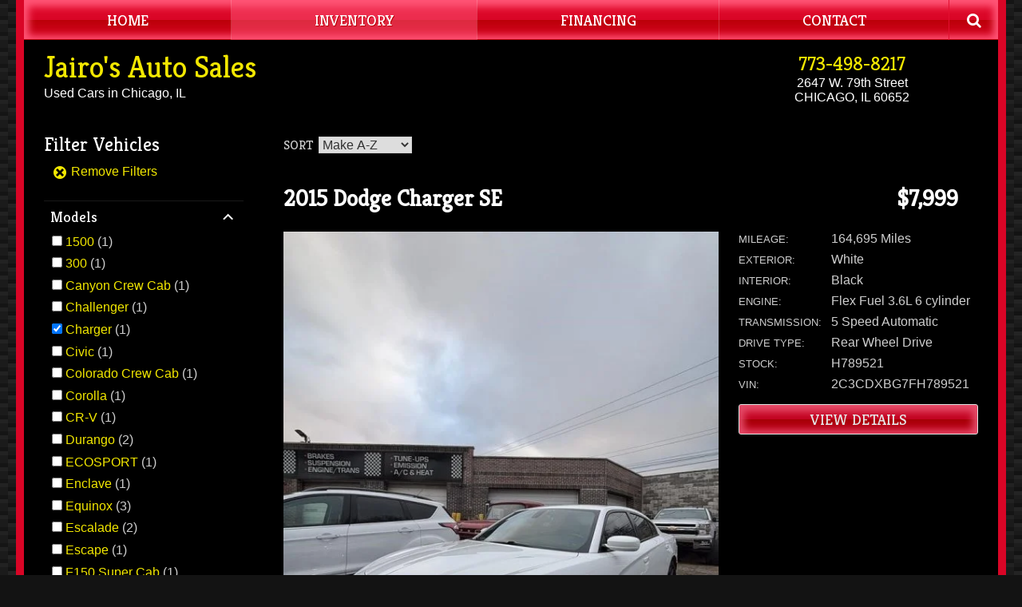

--- FILE ---
content_type: text/html; charset=UTF-8
request_url: https://jairoschicago.com/inventory/model/charger/model/commander/
body_size: 10370
content:

<!DOCTYPE html>
<html lang="en-US" xmlns:og="http://opengraphprotocol.org/schema/" xmlns:fb="http://www.facebook.com/2008/fbml">
<head>
<meta charset="UTF-8">
<meta name="viewport" content="width=device-width, initial-scale=1">
<link rel="profile" href="https://gmpg.org/xfn/11">
<link rel="pingback" href="https://jairoschicago.com/xmlrpc.php">

<title>Archives: Vehicles - Jairo’s Auto Sales</title>
<meta name='robots' content='nofollow, noindex' />
	<style>img:is([sizes="auto" i], [sizes^="auto," i]) { contain-intrinsic-size: 3000px 1500px }</style>
	
<!-- The SEO Framework by Sybre Waaijer -->
<meta name="robots" content="max-snippet:-1,max-image-preview:large,max-video-preview:-1" />
<link rel="canonical" href="https://jairoschicago.com/inventory/model/charger/" />
<meta name="description" content="Charger…" />
<meta property="og:type" content="website" />
<meta property="og:locale" content="en_US" />
<meta property="og:site_name" content="Jairo&#039;s Auto Sales" />
<meta property="og:title" content="Archives: Vehicles" />
<meta property="og:description" content="Charger…" />
<meta property="og:url" content="https://jairoschicago.com/inventory/model/charger/" />
<meta property="og:image" content="https://jairoschicago.com/wp-content/uploads/sites/31/cropped-favico.png" />
<meta property="og:image:width" content="512" />
<meta property="og:image:height" content="512" />
<meta name="twitter:card" content="summary_large_image" />
<meta name="twitter:title" content="Archives: Vehicles" />
<meta name="twitter:description" content="Charger…" />
<meta name="twitter:image" content="https://jairoschicago.com/wp-content/uploads/sites/31/cropped-favico.png" />
<script type="application/ld+json">{"@context":"https://schema.org","@graph":[{"@type":"WebSite","@id":"https://jairoschicago.com/#/schema/WebSite","url":"https://jairoschicago.com/","name":"Jairo's Auto Sales","description":"Used Cars in Chicago, IL","inLanguage":"en-US","potentialAction":{"@type":"SearchAction","target":{"@type":"EntryPoint","urlTemplate":"https://jairoschicago.com/search/{search_term_string}/"},"query-input":"required name=search_term_string"},"publisher":{"@type":"Organization","@id":"https://jairoschicago.com/#/schema/Organization","name":"Jairo's Auto Sales","url":"https://jairoschicago.com/","logo":{"@type":"ImageObject","url":"https://jairoschicago.com/wp-content/uploads/sites/31/cropped-favico.png","contentUrl":"https://jairoschicago.com/wp-content/uploads/sites/31/cropped-favico.png","width":512,"height":512,"contentSize":"24676"}}},{"@type":"CollectionPage","@id":"https://jairoschicago.com/inventory/model/charger/","url":"https://jairoschicago.com/inventory/model/charger/","name":"Archives: Vehicles - Jairo’s Auto Sales","description":"Charger…","inLanguage":"en-US","isPartOf":{"@id":"https://jairoschicago.com/#/schema/WebSite"},"breadcrumb":{"@type":"BreadcrumbList","@id":"https://jairoschicago.com/#/schema/BreadcrumbList","itemListElement":[{"@type":"ListItem","position":1,"item":"https://jairoschicago.com/","name":"Jairo’s Auto Sales"},{"@type":"ListItem","position":2,"name":"Archives: Vehicles"}]}}]}</script>
<!-- / The SEO Framework by Sybre Waaijer | 1.67ms meta | 0.14ms boot -->

<link rel='dns-prefetch' href='//fonts.googleapis.com' />
<link rel='dns-prefetch' href='//maxcdn.bootstrapcdn.com' />
<link rel="alternate" type="application/rss+xml" title="Jairo&#039;s Auto Sales &raquo; Feed" href="https://jairoschicago.com/feed/" />
<link rel="alternate" type="application/rss+xml" title="Jairo&#039;s Auto Sales &raquo; Comments Feed" href="https://jairoschicago.com/comments/feed/" />
<link rel="alternate" type="application/rss+xml" title="Jairo&#039;s Auto Sales &raquo; Vehicles Feed" href="https://jairoschicago.com/inventory/feed/" />
<script type="text/javascript">
/* <![CDATA[ */
window._wpemojiSettings = {"baseUrl":"https:\/\/s.w.org\/images\/core\/emoji\/16.0.1\/72x72\/","ext":".png","svgUrl":"https:\/\/s.w.org\/images\/core\/emoji\/16.0.1\/svg\/","svgExt":".svg","source":{"concatemoji":"https:\/\/jairoschicago.com\/wp-includes\/js\/wp-emoji-release.min.js?ver=6.8.3"}};
/*! This file is auto-generated */
!function(s,n){var o,i,e;function c(e){try{var t={supportTests:e,timestamp:(new Date).valueOf()};sessionStorage.setItem(o,JSON.stringify(t))}catch(e){}}function p(e,t,n){e.clearRect(0,0,e.canvas.width,e.canvas.height),e.fillText(t,0,0);var t=new Uint32Array(e.getImageData(0,0,e.canvas.width,e.canvas.height).data),a=(e.clearRect(0,0,e.canvas.width,e.canvas.height),e.fillText(n,0,0),new Uint32Array(e.getImageData(0,0,e.canvas.width,e.canvas.height).data));return t.every(function(e,t){return e===a[t]})}function u(e,t){e.clearRect(0,0,e.canvas.width,e.canvas.height),e.fillText(t,0,0);for(var n=e.getImageData(16,16,1,1),a=0;a<n.data.length;a++)if(0!==n.data[a])return!1;return!0}function f(e,t,n,a){switch(t){case"flag":return n(e,"\ud83c\udff3\ufe0f\u200d\u26a7\ufe0f","\ud83c\udff3\ufe0f\u200b\u26a7\ufe0f")?!1:!n(e,"\ud83c\udde8\ud83c\uddf6","\ud83c\udde8\u200b\ud83c\uddf6")&&!n(e,"\ud83c\udff4\udb40\udc67\udb40\udc62\udb40\udc65\udb40\udc6e\udb40\udc67\udb40\udc7f","\ud83c\udff4\u200b\udb40\udc67\u200b\udb40\udc62\u200b\udb40\udc65\u200b\udb40\udc6e\u200b\udb40\udc67\u200b\udb40\udc7f");case"emoji":return!a(e,"\ud83e\udedf")}return!1}function g(e,t,n,a){var r="undefined"!=typeof WorkerGlobalScope&&self instanceof WorkerGlobalScope?new OffscreenCanvas(300,150):s.createElement("canvas"),o=r.getContext("2d",{willReadFrequently:!0}),i=(o.textBaseline="top",o.font="600 32px Arial",{});return e.forEach(function(e){i[e]=t(o,e,n,a)}),i}function t(e){var t=s.createElement("script");t.src=e,t.defer=!0,s.head.appendChild(t)}"undefined"!=typeof Promise&&(o="wpEmojiSettingsSupports",i=["flag","emoji"],n.supports={everything:!0,everythingExceptFlag:!0},e=new Promise(function(e){s.addEventListener("DOMContentLoaded",e,{once:!0})}),new Promise(function(t){var n=function(){try{var e=JSON.parse(sessionStorage.getItem(o));if("object"==typeof e&&"number"==typeof e.timestamp&&(new Date).valueOf()<e.timestamp+604800&&"object"==typeof e.supportTests)return e.supportTests}catch(e){}return null}();if(!n){if("undefined"!=typeof Worker&&"undefined"!=typeof OffscreenCanvas&&"undefined"!=typeof URL&&URL.createObjectURL&&"undefined"!=typeof Blob)try{var e="postMessage("+g.toString()+"("+[JSON.stringify(i),f.toString(),p.toString(),u.toString()].join(",")+"));",a=new Blob([e],{type:"text/javascript"}),r=new Worker(URL.createObjectURL(a),{name:"wpTestEmojiSupports"});return void(r.onmessage=function(e){c(n=e.data),r.terminate(),t(n)})}catch(e){}c(n=g(i,f,p,u))}t(n)}).then(function(e){for(var t in e)n.supports[t]=e[t],n.supports.everything=n.supports.everything&&n.supports[t],"flag"!==t&&(n.supports.everythingExceptFlag=n.supports.everythingExceptFlag&&n.supports[t]);n.supports.everythingExceptFlag=n.supports.everythingExceptFlag&&!n.supports.flag,n.DOMReady=!1,n.readyCallback=function(){n.DOMReady=!0}}).then(function(){return e}).then(function(){var e;n.supports.everything||(n.readyCallback(),(e=n.source||{}).concatemoji?t(e.concatemoji):e.wpemoji&&e.twemoji&&(t(e.twemoji),t(e.wpemoji)))}))}((window,document),window._wpemojiSettings);
/* ]]> */
</script>
<style id='wp-emoji-styles-inline-css' type='text/css'>

	img.wp-smiley, img.emoji {
		display: inline !important;
		border: none !important;
		box-shadow: none !important;
		height: 1em !important;
		width: 1em !important;
		margin: 0 0.07em !important;
		vertical-align: -0.1em !important;
		background: none !important;
		padding: 0 !important;
	}
</style>
<link rel='stylesheet' id='wp-block-library-css' href='https://jairoschicago.com/wp-includes/css/dist/block-library/style.min.css?ver=6.8.3' type='text/css' media='all' />
<style id='classic-theme-styles-inline-css' type='text/css'>
/*! This file is auto-generated */
.wp-block-button__link{color:#fff;background-color:#32373c;border-radius:9999px;box-shadow:none;text-decoration:none;padding:calc(.667em + 2px) calc(1.333em + 2px);font-size:1.125em}.wp-block-file__button{background:#32373c;color:#fff;text-decoration:none}
</style>
<link rel='stylesheet' id='dashicons-css' href='https://jairoschicago.com/wp-includes/css/dashicons.min.css?ver=6.8.3' type='text/css' media='all' />
<style id='global-styles-inline-css' type='text/css'>
:root{--wp--preset--aspect-ratio--square: 1;--wp--preset--aspect-ratio--4-3: 4/3;--wp--preset--aspect-ratio--3-4: 3/4;--wp--preset--aspect-ratio--3-2: 3/2;--wp--preset--aspect-ratio--2-3: 2/3;--wp--preset--aspect-ratio--16-9: 16/9;--wp--preset--aspect-ratio--9-16: 9/16;--wp--preset--color--black: #000000;--wp--preset--color--cyan-bluish-gray: #abb8c3;--wp--preset--color--white: #ffffff;--wp--preset--color--pale-pink: #f78da7;--wp--preset--color--vivid-red: #cf2e2e;--wp--preset--color--luminous-vivid-orange: #ff6900;--wp--preset--color--luminous-vivid-amber: #fcb900;--wp--preset--color--light-green-cyan: #7bdcb5;--wp--preset--color--vivid-green-cyan: #00d084;--wp--preset--color--pale-cyan-blue: #8ed1fc;--wp--preset--color--vivid-cyan-blue: #0693e3;--wp--preset--color--vivid-purple: #9b51e0;--wp--preset--gradient--vivid-cyan-blue-to-vivid-purple: linear-gradient(135deg,rgba(6,147,227,1) 0%,rgb(155,81,224) 100%);--wp--preset--gradient--light-green-cyan-to-vivid-green-cyan: linear-gradient(135deg,rgb(122,220,180) 0%,rgb(0,208,130) 100%);--wp--preset--gradient--luminous-vivid-amber-to-luminous-vivid-orange: linear-gradient(135deg,rgba(252,185,0,1) 0%,rgba(255,105,0,1) 100%);--wp--preset--gradient--luminous-vivid-orange-to-vivid-red: linear-gradient(135deg,rgba(255,105,0,1) 0%,rgb(207,46,46) 100%);--wp--preset--gradient--very-light-gray-to-cyan-bluish-gray: linear-gradient(135deg,rgb(238,238,238) 0%,rgb(169,184,195) 100%);--wp--preset--gradient--cool-to-warm-spectrum: linear-gradient(135deg,rgb(74,234,220) 0%,rgb(151,120,209) 20%,rgb(207,42,186) 40%,rgb(238,44,130) 60%,rgb(251,105,98) 80%,rgb(254,248,76) 100%);--wp--preset--gradient--blush-light-purple: linear-gradient(135deg,rgb(255,206,236) 0%,rgb(152,150,240) 100%);--wp--preset--gradient--blush-bordeaux: linear-gradient(135deg,rgb(254,205,165) 0%,rgb(254,45,45) 50%,rgb(107,0,62) 100%);--wp--preset--gradient--luminous-dusk: linear-gradient(135deg,rgb(255,203,112) 0%,rgb(199,81,192) 50%,rgb(65,88,208) 100%);--wp--preset--gradient--pale-ocean: linear-gradient(135deg,rgb(255,245,203) 0%,rgb(182,227,212) 50%,rgb(51,167,181) 100%);--wp--preset--gradient--electric-grass: linear-gradient(135deg,rgb(202,248,128) 0%,rgb(113,206,126) 100%);--wp--preset--gradient--midnight: linear-gradient(135deg,rgb(2,3,129) 0%,rgb(40,116,252) 100%);--wp--preset--font-size--small: 13px;--wp--preset--font-size--medium: 20px;--wp--preset--font-size--large: 36px;--wp--preset--font-size--x-large: 42px;--wp--preset--spacing--20: 0.44rem;--wp--preset--spacing--30: 0.67rem;--wp--preset--spacing--40: 1rem;--wp--preset--spacing--50: 1.5rem;--wp--preset--spacing--60: 2.25rem;--wp--preset--spacing--70: 3.38rem;--wp--preset--spacing--80: 5.06rem;--wp--preset--shadow--natural: 6px 6px 9px rgba(0, 0, 0, 0.2);--wp--preset--shadow--deep: 12px 12px 50px rgba(0, 0, 0, 0.4);--wp--preset--shadow--sharp: 6px 6px 0px rgba(0, 0, 0, 0.2);--wp--preset--shadow--outlined: 6px 6px 0px -3px rgba(255, 255, 255, 1), 6px 6px rgba(0, 0, 0, 1);--wp--preset--shadow--crisp: 6px 6px 0px rgba(0, 0, 0, 1);}:where(.is-layout-flex){gap: 0.5em;}:where(.is-layout-grid){gap: 0.5em;}body .is-layout-flex{display: flex;}.is-layout-flex{flex-wrap: wrap;align-items: center;}.is-layout-flex > :is(*, div){margin: 0;}body .is-layout-grid{display: grid;}.is-layout-grid > :is(*, div){margin: 0;}:where(.wp-block-columns.is-layout-flex){gap: 2em;}:where(.wp-block-columns.is-layout-grid){gap: 2em;}:where(.wp-block-post-template.is-layout-flex){gap: 1.25em;}:where(.wp-block-post-template.is-layout-grid){gap: 1.25em;}.has-black-color{color: var(--wp--preset--color--black) !important;}.has-cyan-bluish-gray-color{color: var(--wp--preset--color--cyan-bluish-gray) !important;}.has-white-color{color: var(--wp--preset--color--white) !important;}.has-pale-pink-color{color: var(--wp--preset--color--pale-pink) !important;}.has-vivid-red-color{color: var(--wp--preset--color--vivid-red) !important;}.has-luminous-vivid-orange-color{color: var(--wp--preset--color--luminous-vivid-orange) !important;}.has-luminous-vivid-amber-color{color: var(--wp--preset--color--luminous-vivid-amber) !important;}.has-light-green-cyan-color{color: var(--wp--preset--color--light-green-cyan) !important;}.has-vivid-green-cyan-color{color: var(--wp--preset--color--vivid-green-cyan) !important;}.has-pale-cyan-blue-color{color: var(--wp--preset--color--pale-cyan-blue) !important;}.has-vivid-cyan-blue-color{color: var(--wp--preset--color--vivid-cyan-blue) !important;}.has-vivid-purple-color{color: var(--wp--preset--color--vivid-purple) !important;}.has-black-background-color{background-color: var(--wp--preset--color--black) !important;}.has-cyan-bluish-gray-background-color{background-color: var(--wp--preset--color--cyan-bluish-gray) !important;}.has-white-background-color{background-color: var(--wp--preset--color--white) !important;}.has-pale-pink-background-color{background-color: var(--wp--preset--color--pale-pink) !important;}.has-vivid-red-background-color{background-color: var(--wp--preset--color--vivid-red) !important;}.has-luminous-vivid-orange-background-color{background-color: var(--wp--preset--color--luminous-vivid-orange) !important;}.has-luminous-vivid-amber-background-color{background-color: var(--wp--preset--color--luminous-vivid-amber) !important;}.has-light-green-cyan-background-color{background-color: var(--wp--preset--color--light-green-cyan) !important;}.has-vivid-green-cyan-background-color{background-color: var(--wp--preset--color--vivid-green-cyan) !important;}.has-pale-cyan-blue-background-color{background-color: var(--wp--preset--color--pale-cyan-blue) !important;}.has-vivid-cyan-blue-background-color{background-color: var(--wp--preset--color--vivid-cyan-blue) !important;}.has-vivid-purple-background-color{background-color: var(--wp--preset--color--vivid-purple) !important;}.has-black-border-color{border-color: var(--wp--preset--color--black) !important;}.has-cyan-bluish-gray-border-color{border-color: var(--wp--preset--color--cyan-bluish-gray) !important;}.has-white-border-color{border-color: var(--wp--preset--color--white) !important;}.has-pale-pink-border-color{border-color: var(--wp--preset--color--pale-pink) !important;}.has-vivid-red-border-color{border-color: var(--wp--preset--color--vivid-red) !important;}.has-luminous-vivid-orange-border-color{border-color: var(--wp--preset--color--luminous-vivid-orange) !important;}.has-luminous-vivid-amber-border-color{border-color: var(--wp--preset--color--luminous-vivid-amber) !important;}.has-light-green-cyan-border-color{border-color: var(--wp--preset--color--light-green-cyan) !important;}.has-vivid-green-cyan-border-color{border-color: var(--wp--preset--color--vivid-green-cyan) !important;}.has-pale-cyan-blue-border-color{border-color: var(--wp--preset--color--pale-cyan-blue) !important;}.has-vivid-cyan-blue-border-color{border-color: var(--wp--preset--color--vivid-cyan-blue) !important;}.has-vivid-purple-border-color{border-color: var(--wp--preset--color--vivid-purple) !important;}.has-vivid-cyan-blue-to-vivid-purple-gradient-background{background: var(--wp--preset--gradient--vivid-cyan-blue-to-vivid-purple) !important;}.has-light-green-cyan-to-vivid-green-cyan-gradient-background{background: var(--wp--preset--gradient--light-green-cyan-to-vivid-green-cyan) !important;}.has-luminous-vivid-amber-to-luminous-vivid-orange-gradient-background{background: var(--wp--preset--gradient--luminous-vivid-amber-to-luminous-vivid-orange) !important;}.has-luminous-vivid-orange-to-vivid-red-gradient-background{background: var(--wp--preset--gradient--luminous-vivid-orange-to-vivid-red) !important;}.has-very-light-gray-to-cyan-bluish-gray-gradient-background{background: var(--wp--preset--gradient--very-light-gray-to-cyan-bluish-gray) !important;}.has-cool-to-warm-spectrum-gradient-background{background: var(--wp--preset--gradient--cool-to-warm-spectrum) !important;}.has-blush-light-purple-gradient-background{background: var(--wp--preset--gradient--blush-light-purple) !important;}.has-blush-bordeaux-gradient-background{background: var(--wp--preset--gradient--blush-bordeaux) !important;}.has-luminous-dusk-gradient-background{background: var(--wp--preset--gradient--luminous-dusk) !important;}.has-pale-ocean-gradient-background{background: var(--wp--preset--gradient--pale-ocean) !important;}.has-electric-grass-gradient-background{background: var(--wp--preset--gradient--electric-grass) !important;}.has-midnight-gradient-background{background: var(--wp--preset--gradient--midnight) !important;}.has-small-font-size{font-size: var(--wp--preset--font-size--small) !important;}.has-medium-font-size{font-size: var(--wp--preset--font-size--medium) !important;}.has-large-font-size{font-size: var(--wp--preset--font-size--large) !important;}.has-x-large-font-size{font-size: var(--wp--preset--font-size--x-large) !important;}
:where(.wp-block-post-template.is-layout-flex){gap: 1.25em;}:where(.wp-block-post-template.is-layout-grid){gap: 1.25em;}
:where(.wp-block-columns.is-layout-flex){gap: 2em;}:where(.wp-block-columns.is-layout-grid){gap: 2em;}
:root :where(.wp-block-pullquote){font-size: 1.5em;line-height: 1.6;}
</style>
<link rel='stylesheet' id='googlefonts-css' href='//fonts.googleapis.com/css?family=Kreon&#038;ver=6.8.3' type='text/css' media='all' />
<link rel='stylesheet' id='_dealer-base-css' href='https://jairoschicago.com/wp-content/themes/_dealer/style.css?ver=8.1.3' type='text/css' media='all' />
<link rel='stylesheet' id='_dealer-custom-css' href='https://jairoschicago.com/wp-content/uploads/sites/31/_dealer_custom_css/style.css?ver=1747927335' type='text/css' media='all' />
<link rel='stylesheet' id='font-awesome-css' href='//maxcdn.bootstrapcdn.com/font-awesome/4.5.0/css/font-awesome.min.css?ver=6.8.3' type='text/css' media='all' />
<script type="text/javascript" src="https://jairoschicago.com/wp-includes/js/jquery/jquery.min.js?ver=3.7.1" id="jquery-core-js"></script>
<script type="text/javascript" src="https://jairoschicago.com/wp-includes/js/jquery/jquery-migrate.min.js?ver=3.4.1" id="jquery-migrate-js"></script>
<link rel="https://api.w.org/" href="https://jairoschicago.com/wp-json/" /><link rel="alternate" title="JSON" type="application/json" href="https://jairoschicago.com/wp-json/wp/v2/model/1417" /><link rel="EditURI" type="application/rsd+xml" title="RSD" href="https://jairoschicago.com/xmlrpc.php?rsd" />

<!-- Google Webmaster Tools plugin for WordPress -->
<meta name="google-site-verification" content="YTSq2CzDrE1WI-VczQUOh7oJKvxFw_a4vgcmAHUYxaw" />
<script type="text/javascript">	document.addEventListener('wpcf7mailsent', function( event ) { location = 'https://jairoschicago.com/contact/';	}, false );</script><script type="application/ld+json">{"@context":"http:\/\/schema.org\/","@type":"Organization","url":"https:\/\/jairoschicago.com"}</script><link rel="icon" href="https://jairoschicago.com/wp-content/uploads/sites/31/cropped-favico-32x32.png" sizes="32x32" />
<link rel="icon" href="https://jairoschicago.com/wp-content/uploads/sites/31/cropped-favico-192x192.png" sizes="192x192" />
<link rel="apple-touch-icon" href="https://jairoschicago.com/wp-content/uploads/sites/31/cropped-favico-180x180.png" />
<meta name="msapplication-TileImage" content="https://jairoschicago.com/wp-content/uploads/sites/31/cropped-favico-270x270.png" />
</head>

<body class="archive post-type-archive post-type-archive-inventory_vehicle wp-theme-_dealer config-valleydeux background-fiber navigation-glass hfeed">
<div id="page" class="site content-width">
	<a class="skip-link screen-reader-text" href="#content">Skip to content</a>
	<header id="masthead" class="site-header site-fat-border" role="banner">

		
		<nav id="site-navigation" class="main-navigation cf" role="navigation">
	<div class="sidebar-toggle" title="Expand Sidebar"><i class="fa fa-chevron-circle-right"></i></div>
	<button class="menu-toggle" title="Menu" aria-controls="primary-menu" aria-expanded="false"><?xml version="1.0" encoding="utf-8"?><svg xmlns="http://www.w3.org/2000/svg" width="864" height="864" viewBox="0 0 864 864"><path d="M432.7 683.8c-88.6 0-177.2 0-265.8 0.1 -9 0-15.5-3.7-19.1-11.8 -1.3-3-1.9-6.5-1.9-9.8 -0.2-16.1-0.1-32.2-0.1-48.4 0-12.2 8.8-21.1 21-21.1 177.2 0 354.4 0 531.6 0 12.3 0 20.9 8.6 21.1 21.5 0.2 16.2 0.2 32.5 0 48.7 -0.1 12.8-9.9 21-21.5 20.9 -88.5-0.3-177-0.2-265.4-0.2C432.7 683.8 432.7 683.8 432.7 683.8z"/><path d="M432.8 182.5c88.6 0 177.2 0 265.8 0 9.9 0 17.5 5.4 19.9 14.4 0.7 2.7 1.1 5.7 1.1 8.5 0.1 15.2-0.1 30.5 0.1 45.7 0.2 14.3-10.2 22.5-22.4 22.5 -176.5-0.2-352.9-0.2-529.4 0 -12 0-22.3-8-22.1-22.3 0.1-15.7 0.2-31.5 0-47.2 -0.2-14.4 11.3-21.8 21.5-21.8C255.8 182.6 344.3 182.5 432.8 182.5z"/><path d="M243.8 357.8h44.2v146.9h-28.6v-99.4c0-2.9 0-6.9 0.1-12 0.1-5.1 0.1-9.1 0.1-11.9l-27.8 123.3h-29.8l-27.6-123.3c0 2.8 0 6.8 0.1 11.9 0.1 5.2 0.1 9.2 0.1 12v99.4h-28.6V357.8h44.7l26.7 115.5L243.8 357.8z"/><path d="M425 383.9h-77.7v31.2h71.4v25.5h-71.4v37.8h81.3v26.4H317.2V357.8h107.7V383.9z"/><path d="M452 357.8h32.2l58.3 102.4V357.8h28.6v146.9H540.4l-59.8-104.2v104.2h-28.6V357.8z"/><path d="M599.9 357.8h31.2v90.2c0 10.1 1.2 17.5 3.6 22.1 3.7 8.2 11.8 12.4 24.2 12.4 12.4 0 20.4-4.1 24.1-12.4 2.4-4.6 3.6-12 3.6-22.1v-90.2h31.2v90.3c0 15.6-2.4 27.8-7.3 36.5 -9 15.9-26.2 23.9-51.6 23.9 -25.4 0-42.7-8-51.7-23.9 -4.8-8.7-7.3-20.9-7.3-36.5V357.8z"/></svg></button>
	<div class="content-width site-navigation-wrapper">
		<div class="menu-main-menu-container"><ul id="primary-menu" class="menu"><li id="menu-item-9" class="menu-item menu-item-type-post_type menu-item-object-page menu-item-home menu-item-9"><a href="https://jairoschicago.com/">Home</a></li>
<li id="menu-item-208" class="menu-item menu-item-type-post_type_archive menu-item-object-inventory_vehicle current-menu-item menu-item-208"><a href="https://jairoschicago.com/inventory/" aria-current="page">Inventory</a></li>
<li id="menu-item-10" class="menu-item menu-item-type-post_type menu-item-object-page menu-item-10"><a href="https://jairoschicago.com/financing/">Financing</a></li>
<li id="menu-item-11" class="menu-item menu-item-type-post_type menu-item-object-page menu-item-11"><a href="https://jairoschicago.com/contact/">Contact</a></li>
</ul></div>
		<div class="toggle-search"><i class="fa fa-search"></i></div>
		<div class="search-expand">
			<div class="search-expand-inner">
				<form method="get" class="searchform themeform" action="https://jairoschicago.com/">
	<div>
		<input type="text" class="search" title="Search" name="s" onblur="if(this.value=='')this.value='To search type and hit enter';" onfocus="if(this.value=='To search type and hit enter')this.value='';" value="To search type and hit enter" />
	</div>
</form>
			</div>
		</div>
	</div>
</nav>
		<div
				>
			<div class="site-branding">
				<div class="content-width cf">
				<div class="site-logo hpad">
				<h2><a href="https://jairoschicago.com">Jairo&#039;s Auto Sales</a></h2><span>Used Cars in Chicago, IL</span>				</div>
									<div class="header-right hpad">
						<div id="_invp_phone-2" class="widget widget__invp_phone"><div class="invp-large_no_label"><h2><a href="tel:+17734988217">773-498-8217</a></h2></div></div><div id="_invp_address-2" class="widget widget__invp_address"><div>2647 W. 79th Street<br />
CHICAGO, IL 60652</div></div>					</div>
								</div>
			</div><!-- .site-branding -->
		</div>

		

	</header><!-- #masthead -->
	<div class="site-content-wrapper site-fat-border-bottom layout-width">
	<div class="content-width">
	<div id="content" class="site-content">

	<div id="primary" class="content-area cf at-archive_vehicle">
		<div class="site-left-sidebar">
<div class="sidebar-panel hpad">
<div class="sidebar-content">
<div class="sidebar-toggle" title="Close Sidebar"><i class="fa fa-chevron-circle-left"></i></div>
<section id="invp_search_filters-2" class="widget widget_invp_search_filters"><h2 class="widget-title">Filter Vehicles</h2><div class="tfw-tax-wrapper"><ul class="tfw-taxlist tfw-open"><li><a href="https://jairoschicago.com/inventory/"><span class="dashicons dashicons-dismiss"></span> Remove Filters</a></li></ul></div><div class="tfw-tax-wrapper"><h3 class="tfw-title tfw-click tfw-open">Models</h3><ul class="tfw-taxlist tfw-open"><li><input type="checkbox" class="filter-check-input" id="filter-check-1500" onclick="location.href='https://jairoschicago.com/inventory/model/charger/model/1500'" /> <label class="filter-check" for="filter-check-1500"><a href="https://jairoschicago.com/inventory/model/charger/model/1500">1500</a> (1)</label></li><li><input type="checkbox" class="filter-check-input" id="filter-check-300" onclick="location.href='https://jairoschicago.com/inventory/model/charger/model/300'" /> <label class="filter-check" for="filter-check-300"><a href="https://jairoschicago.com/inventory/model/charger/model/300">300</a> (1)</label></li><li><input type="checkbox" class="filter-check-input" id="filter-check-canyon-crew-cab" onclick="location.href='https://jairoschicago.com/inventory/model/charger/model/canyon-crew-cab'" /> <label class="filter-check" for="filter-check-canyon-crew-cab"><a href="https://jairoschicago.com/inventory/model/charger/model/canyon-crew-cab">Canyon Crew Cab</a> (1)</label></li><li><input type="checkbox" class="filter-check-input" id="filter-check-challenger" onclick="location.href='https://jairoschicago.com/inventory/model/charger/model/challenger'" /> <label class="filter-check" for="filter-check-challenger"><a href="https://jairoschicago.com/inventory/model/charger/model/challenger">Challenger</a> (1)</label></li><li><input type="checkbox" class="filter-check-input" id="filter-check-charger" onclick="location.href='https://jairoschicago.com/inventory/'" checked='checked' /> <label class="filter-check" for="filter-check-charger"><a href="https://jairoschicago.com/inventory/">Charger</a> (1)</label></li><li><input type="checkbox" class="filter-check-input" id="filter-check-civic" onclick="location.href='https://jairoschicago.com/inventory/model/charger/model/civic'" /> <label class="filter-check" for="filter-check-civic"><a href="https://jairoschicago.com/inventory/model/charger/model/civic">Civic</a> (1)</label></li><li><input type="checkbox" class="filter-check-input" id="filter-check-colorado-crew-cab" onclick="location.href='https://jairoschicago.com/inventory/model/charger/model/colorado-crew-cab'" /> <label class="filter-check" for="filter-check-colorado-crew-cab"><a href="https://jairoschicago.com/inventory/model/charger/model/colorado-crew-cab">Colorado Crew Cab</a> (1)</label></li><li><input type="checkbox" class="filter-check-input" id="filter-check-corolla" onclick="location.href='https://jairoschicago.com/inventory/model/charger/model/corolla'" /> <label class="filter-check" for="filter-check-corolla"><a href="https://jairoschicago.com/inventory/model/charger/model/corolla">Corolla</a> (1)</label></li><li><input type="checkbox" class="filter-check-input" id="filter-check-cr-v" onclick="location.href='https://jairoschicago.com/inventory/model/charger/model/cr-v'" /> <label class="filter-check" for="filter-check-cr-v"><a href="https://jairoschicago.com/inventory/model/charger/model/cr-v">CR-V</a> (1)</label></li><li><input type="checkbox" class="filter-check-input" id="filter-check-durango" onclick="location.href='https://jairoschicago.com/inventory/model/charger/model/durango'" /> <label class="filter-check" for="filter-check-durango"><a href="https://jairoschicago.com/inventory/model/charger/model/durango">Durango</a> (2)</label></li><li><input type="checkbox" class="filter-check-input" id="filter-check-ecosport" onclick="location.href='https://jairoschicago.com/inventory/model/charger/model/ecosport'" /> <label class="filter-check" for="filter-check-ecosport"><a href="https://jairoschicago.com/inventory/model/charger/model/ecosport">ECOSPORT</a> (1)</label></li><li><input type="checkbox" class="filter-check-input" id="filter-check-enclave" onclick="location.href='https://jairoschicago.com/inventory/model/charger/model/enclave'" /> <label class="filter-check" for="filter-check-enclave"><a href="https://jairoschicago.com/inventory/model/charger/model/enclave">Enclave</a> (1)</label></li><li><input type="checkbox" class="filter-check-input" id="filter-check-equinox" onclick="location.href='https://jairoschicago.com/inventory/model/charger/model/equinox'" /> <label class="filter-check" for="filter-check-equinox"><a href="https://jairoschicago.com/inventory/model/charger/model/equinox">Equinox</a> (3)</label></li><li><input type="checkbox" class="filter-check-input" id="filter-check-escalade" onclick="location.href='https://jairoschicago.com/inventory/model/charger/model/escalade'" /> <label class="filter-check" for="filter-check-escalade"><a href="https://jairoschicago.com/inventory/model/charger/model/escalade">Escalade</a> (2)</label></li><li><input type="checkbox" class="filter-check-input" id="filter-check-escape" onclick="location.href='https://jairoschicago.com/inventory/model/charger/model/escape'" /> <label class="filter-check" for="filter-check-escape"><a href="https://jairoschicago.com/inventory/model/charger/model/escape">Escape</a> (1)</label></li><li><input type="checkbox" class="filter-check-input" id="filter-check-f150-super-cab" onclick="location.href='https://jairoschicago.com/inventory/model/charger/model/f150-super-cab'" /> <label class="filter-check" for="filter-check-f150-super-cab"><a href="https://jairoschicago.com/inventory/model/charger/model/f150-super-cab">F150 Super Cab</a> (1)</label></li><li><input type="checkbox" class="filter-check-input" id="filter-check-fortwo" onclick="location.href='https://jairoschicago.com/inventory/model/charger/model/fortwo'" /> <label class="filter-check" for="filter-check-fortwo"><a href="https://jairoschicago.com/inventory/model/charger/model/fortwo">Fortwo</a> (1)</label></li><li><input type="checkbox" class="filter-check-input" id="filter-check-fr-s" onclick="location.href='https://jairoschicago.com/inventory/model/charger/model/fr-s'" /> <label class="filter-check" for="filter-check-fr-s"><a href="https://jairoschicago.com/inventory/model/charger/model/fr-s">FR-S</a> (1)</label></li><li><input type="checkbox" class="filter-check-input" id="filter-check-fx37" onclick="location.href='https://jairoschicago.com/inventory/model/charger/model/fx37'" /> <label class="filter-check" for="filter-check-fx37"><a href="https://jairoschicago.com/inventory/model/charger/model/fx37">FX37</a> (1)</label></li><li><input type="checkbox" class="filter-check-input" id="filter-check-g37x" onclick="location.href='https://jairoschicago.com/inventory/model/charger/model/g37x'" /> <label class="filter-check" for="filter-check-g37x"><a href="https://jairoschicago.com/inventory/model/charger/model/g37x">G37x</a> (1)</label></li><li><input type="checkbox" class="filter-check-input" id="filter-check-gladiator" onclick="location.href='https://jairoschicago.com/inventory/model/charger/model/gladiator'" /> <label class="filter-check" for="filter-check-gladiator"><a href="https://jairoschicago.com/inventory/model/charger/model/gladiator">GLADIATOR</a> (1)</label></li><li><input type="checkbox" class="filter-check-input" id="filter-check-grand-cherokee" onclick="location.href='https://jairoschicago.com/inventory/model/charger/model/grand-cherokee'" /> <label class="filter-check" for="filter-check-grand-cherokee"><a href="https://jairoschicago.com/inventory/model/charger/model/grand-cherokee">Grand Cherokee</a> (1)</label></li><li><input type="checkbox" class="filter-check-input" id="filter-check-impreza" onclick="location.href='https://jairoschicago.com/inventory/model/charger/model/impreza'" /> <label class="filter-check" for="filter-check-impreza"><a href="https://jairoschicago.com/inventory/model/charger/model/impreza">Impreza</a> (1)</label></li><li><input type="checkbox" class="filter-check-input" id="filter-check-lacrosse" onclick="location.href='https://jairoschicago.com/inventory/model/charger/model/lacrosse'" /> <label class="filter-check" for="filter-check-lacrosse"><a href="https://jairoschicago.com/inventory/model/charger/model/lacrosse">LaCrosse</a> (1)</label></li><li><input type="checkbox" class="filter-check-input" id="filter-check-malibu" onclick="location.href='https://jairoschicago.com/inventory/model/charger/model/malibu'" /> <label class="filter-check" for="filter-check-malibu"><a href="https://jairoschicago.com/inventory/model/charger/model/malibu">Malibu</a> (1)</label></li><li><input type="checkbox" class="filter-check-input" id="filter-check-mdx" onclick="location.href='https://jairoschicago.com/inventory/model/charger/model/mdx'" /> <label class="filter-check" for="filter-check-mdx"><a href="https://jairoschicago.com/inventory/model/charger/model/mdx">MDX</a> (2)</label></li><li><input type="checkbox" class="filter-check-input" id="filter-check-mkx" onclick="location.href='https://jairoschicago.com/inventory/model/charger/model/mkx'" /> <label class="filter-check" for="filter-check-mkx"><a href="https://jairoschicago.com/inventory/model/charger/model/mkx">MKX</a> (1)</label></li><li><input type="checkbox" class="filter-check-input" id="filter-check-mkz" onclick="location.href='https://jairoschicago.com/inventory/model/charger/model/mkz'" /> <label class="filter-check" for="filter-check-mkz"><a href="https://jairoschicago.com/inventory/model/charger/model/mkz">MKZ</a> (1)</label></li><li><input type="checkbox" class="filter-check-input" id="filter-check-murano" onclick="location.href='https://jairoschicago.com/inventory/model/charger/model/murano'" /> <label class="filter-check" for="filter-check-murano"><a href="https://jairoschicago.com/inventory/model/charger/model/murano">Murano</a> (2)</label></li><li><input type="checkbox" class="filter-check-input" id="filter-check-optima" onclick="location.href='https://jairoschicago.com/inventory/model/charger/model/optima'" /> <label class="filter-check" for="filter-check-optima"><a href="https://jairoschicago.com/inventory/model/charger/model/optima">Optima</a> (1)</label></li><li><input type="checkbox" class="filter-check-input" id="filter-check-pathfinder" onclick="location.href='https://jairoschicago.com/inventory/model/charger/model/pathfinder'" /> <label class="filter-check" for="filter-check-pathfinder"><a href="https://jairoschicago.com/inventory/model/charger/model/pathfinder">Pathfinder</a> (1)</label></li><li><input type="checkbox" class="filter-check-input" id="filter-check-promaster-1500" onclick="location.href='https://jairoschicago.com/inventory/model/charger/model/promaster-1500'" /> <label class="filter-check" for="filter-check-promaster-1500"><a href="https://jairoschicago.com/inventory/model/charger/model/promaster-1500">Promaster 1500</a> (1)</label></li><li><input type="checkbox" class="filter-check-input" id="filter-check-qx56" onclick="location.href='https://jairoschicago.com/inventory/model/charger/model/qx56'" /> <label class="filter-check" for="filter-check-qx56"><a href="https://jairoschicago.com/inventory/model/charger/model/qx56">QX56</a> (1)</label></li><li><input type="checkbox" class="filter-check-input" id="filter-check-rav4" onclick="location.href='https://jairoschicago.com/inventory/model/charger/model/rav4'" /> <label class="filter-check" for="filter-check-rav4"><a href="https://jairoschicago.com/inventory/model/charger/model/rav4">RAV4</a> (2)</label></li><li><input type="checkbox" class="filter-check-input" id="filter-check-rogue" onclick="location.href='https://jairoschicago.com/inventory/model/charger/model/rogue'" /> <label class="filter-check" for="filter-check-rogue"><a href="https://jairoschicago.com/inventory/model/charger/model/rogue">Rogue</a> (1)</label></li><li><input type="checkbox" class="filter-check-input" id="filter-check-sedona" onclick="location.href='https://jairoschicago.com/inventory/model/charger/model/sedona'" /> <label class="filter-check" for="filter-check-sedona"><a href="https://jairoschicago.com/inventory/model/charger/model/sedona">Sedona</a> (1)</label></li><li><input type="checkbox" class="filter-check-input" id="filter-check-silverado-1500-crew-cab" onclick="location.href='https://jairoschicago.com/inventory/model/charger/model/silverado-1500-crew-cab'" /> <label class="filter-check" for="filter-check-silverado-1500-crew-cab"><a href="https://jairoschicago.com/inventory/model/charger/model/silverado-1500-crew-cab">Silverado 1500 Crew Cab</a> (1)</label></li><li><input type="checkbox" class="filter-check-input" id="filter-check-silverado-1500-double-cab" onclick="location.href='https://jairoschicago.com/inventory/model/charger/model/silverado-1500-double-cab'" /> <label class="filter-check" for="filter-check-silverado-1500-double-cab"><a href="https://jairoschicago.com/inventory/model/charger/model/silverado-1500-double-cab">Silverado 1500 Double Cab</a> (1)</label></li><li><input type="checkbox" class="filter-check-input" id="filter-check-sonic" onclick="location.href='https://jairoschicago.com/inventory/model/charger/model/sonic'" /> <label class="filter-check" for="filter-check-sonic"><a href="https://jairoschicago.com/inventory/model/charger/model/sonic">Sonic</a> (1)</label></li><li><input type="checkbox" class="filter-check-input" id="filter-check-tacoma" onclick="location.href='https://jairoschicago.com/inventory/model/charger/model/tacoma'" /> <label class="filter-check" for="filter-check-tacoma"><a href="https://jairoschicago.com/inventory/model/charger/model/tacoma">Tacoma</a> (1)</label></li><li><input type="checkbox" class="filter-check-input" id="filter-check-terrain" onclick="location.href='https://jairoschicago.com/inventory/model/charger/model/terrain'" /> <label class="filter-check" for="filter-check-terrain"><a href="https://jairoschicago.com/inventory/model/charger/model/terrain">Terrain</a> (1)</label></li><li><input type="checkbox" class="filter-check-input" id="filter-check-transit-connect" onclick="location.href='https://jairoschicago.com/inventory/model/charger/model/transit-connect'" /> <label class="filter-check" for="filter-check-transit-connect"><a href="https://jairoschicago.com/inventory/model/charger/model/transit-connect">Transit Connect</a> (1)</label></li><li><input type="checkbox" class="filter-check-input" id="filter-check-traverse" onclick="location.href='https://jairoschicago.com/inventory/model/charger/model/traverse'" /> <label class="filter-check" for="filter-check-traverse"><a href="https://jairoschicago.com/inventory/model/charger/model/traverse">Traverse</a> (1)</label></li><li><input type="checkbox" class="filter-check-input" id="filter-check-trax" onclick="location.href='https://jairoschicago.com/inventory/model/charger/model/trax'" /> <label class="filter-check" for="filter-check-trax"><a href="https://jairoschicago.com/inventory/model/charger/model/trax">Trax</a> (2)</label></li><li><input type="checkbox" class="filter-check-input" id="filter-check-versa" onclick="location.href='https://jairoschicago.com/inventory/model/charger/model/versa'" /> <label class="filter-check" for="filter-check-versa"><a href="https://jairoschicago.com/inventory/model/charger/model/versa">Versa</a> (1)</label></li><li><input type="checkbox" class="filter-check-input" id="filter-check-wrangler" onclick="location.href='https://jairoschicago.com/inventory/model/charger/model/wrangler'" /> <label class="filter-check" for="filter-check-wrangler"><a href="https://jairoschicago.com/inventory/model/charger/model/wrangler">Wrangler</a> (1)</label></li><li><input type="checkbox" class="filter-check-input" id="filter-check-xts" onclick="location.href='https://jairoschicago.com/inventory/model/charger/model/xts'" /> <label class="filter-check" for="filter-check-xts"><a href="https://jairoschicago.com/inventory/model/charger/model/xts">XTS</a> (1)</label></li></ul></div></section></div>
</div>
</div>
		<main id="main" class="site-main" role="main">

			<header class="entry-header hpad">
				<div class="entry-title">
					<div class="vehicle-archive-header">
					<label for="sort_by">Sort</label> <select class="inventory_sort" id="sort_by"><option data-order="ASC" value="make" selected='selected'>Make A-Z</option><option data-order="DESC" value="make">Make Z-A</option><option data-order="ASC" value="price">Price Low</option><option data-order="DESC" value="price">Price High</option><option data-order="ASC" value="odometer">Mileage Low</option><option data-order="DESC" value="odometer">Mileage High</option><option data-order="ASC" value="year">Year Oldest</option><option data-order="DESC" value="year">Year Newest</option></select>					&nbsp;</div>
											<div class="vehicle-archive-header"></div>
																						</div>
			</header><!-- .entry-header -->

			
				<article id="post-12814" class="post-vehicle post-12814 inventory_vehicle type-inventory_vehicle status-publish has-post-thumbnail hentry model_year-794 make-dodge model-charger condition-used type-car availability-for-sale drive_type-rwd fuel-f transmission-5-speed-automatic cylinders-611 style-sedan colors-white location-2647-w-79th-street">

	<div class="vehicle-info">

		<div class="post-inner">

			<div class="post-thumbnail">
				<h2 class="post-title hpad">
					<a href="https://jairoschicago.com/inventory/2015-dodge-charger-se/" rel="bookmark" title="2015 Dodge Charger SE">2015 Dodge Charger SE</a>
				</h2>
								<h2 class="post-title vehicle-price">
					$7,999				</h2>
				<div class="vehicle-images">
					<a href="https://jairoschicago.com/inventory/2015-dodge-charger-se/" title="2015 Dodge Charger SE">
													<img width="576" height="768" src="https://jairoschicago.com/wp-content/uploads/sites/31/2C3CDXBG7FH789521-576x768.jpg" class="attachment-large size-large wp-post-image" alt="" decoding="async" fetchpriority="high" srcset="https://jairoschicago.com/wp-content/uploads/sites/31/2C3CDXBG7FH789521-576x768.jpg 576w, https://jairoschicago.com/wp-content/uploads/sites/31/2C3CDXBG7FH789521-180x240.jpg 180w, https://jairoschicago.com/wp-content/uploads/sites/31/2C3CDXBG7FH789521.jpg 768w" sizes="(max-width: 576px) 100vw, 576px" />					</a>
				</div>
			</div><!--/.post-thumbnail-->

			<div class="vehicle-content">

								<h2 class="post-title vehicle-price">
					$7,999				</h2>

				
				<div class="vehicle-summary">

					<div class="vehicle-summary-item"><div class="vehicle-summary-item-label">Mileage:</div><div class="vehicle-summary-item-value">164,695 Miles</div></div><div class="vehicle-summary-item"><div class="vehicle-summary-item-label">Exterior:</div><div class="vehicle-summary-item-value"><span class="vehicle-content-initcaps">white</span></div></div><div class="vehicle-summary-item"><div class="vehicle-summary-item-label">Interior:</div><div class="vehicle-summary-item-value"><span class="vehicle-content-initcaps">black</span></div></div><div class="vehicle-summary-item"><div class="vehicle-summary-item-label">Engine:</div><div class="vehicle-summary-item-value">Flex Fuel 3.6L 6 cylinder</div></div><div class="vehicle-summary-item"><div class="vehicle-summary-item-label">Transmission:</div><div class="vehicle-summary-item-value"><span class="vehicle-content-initcaps">5 speed automatic</span></div></div><div class="vehicle-summary-item"><div class="vehicle-summary-item-label">Drive Type:</div><div class="vehicle-summary-item-value">Rear Wheel Drive</div></div><div class="vehicle-summary-item"><div class="vehicle-summary-item-label">Stock:</div><div class="vehicle-summary-item-value">H789521</div></div><div class="vehicle-summary-item"><div class="vehicle-summary-item-label">VIN:</div><div class="vehicle-summary-item-value">2C3CDXBG7FH789521</div></div>				</div>

				<a class="wp-block-button__link btn button _button _button-small _button-block" href="https://jairoschicago.com/inventory/2015-dodge-charger-se/" title="2015 Dodge Charger SE">View Details</a>			</div><!--/.post-content-->

		</div><!--/.post-inner-->

	</div>
</article><!--/.post-->
<nav class="pagination group">
<ul class="group"><li></li></ul><p>Showing 1 to 1 of 1 vehicles</p></nav>

		</main><!-- #main -->
	</div><!-- #primary -->


	</div><!-- #content -->
	</div>
	</div><!-- .content-wrapper -->

	<footer id="colophon" class="site-footer" role="contentinfo">

		<div class="content-width">

					<section class="footer-widgets hpad">
			<div class="container-inner">

				<div class="group">
										
					<div class="footer-widget-1 grid one-third 
																			">
							<div id="_invp_map-3" class="widget widget__invp_map"><h2>Our Location</h2><div class="invp-map _invp_map-3" id="_invp_map-3-inner"></div></div>					</div>

																	
					<div class="footer-widget-2 grid one-third 
																			">
							<div id="_invp_phone-3" class="widget widget__invp_phone"><h2>Contact Us</h2><div class="invp-small_left_label"><table><tr><th>Primary</th><td class="phone-link"><a href="tel:+17734988217">773-498-8217</a></td><tr><tr><th>Fax</th><td class="phone-link"><a href="tel:+17734988255">773-498-8255</a></td><tr></table></div></div>					</div>

																	
					<div class="footer-widget-3 grid one-third 
														last					">
							<div id="_invp_hours-2" class="widget widget__invp_hours"><h2>Hours</h2><div class="invp-hours"><p class="invp-hours-today">Open today until 7:00 pm</p><table class="table"><tbody><tr><th scope="row">Mon</th><td>10:00 AM</td><td>7:00 PM</td></tr><tr class="day-highlight"><th scope="row">Tue</th><td>10:00 AM</td><td>7:00 PM</td></tr><tr><th scope="row">Wed</th><td>10:00 AM</td><td>7:00 PM</td></tr><tr><th scope="row">Thu</th><td>10:00 AM</td><td>7:00 PM</td></tr><tr><th scope="row">Fri</th><td>10:00 AM</td><td>7:00 PM</td></tr><tr><th scope="row">Sat</th><td>10:00 AM</td><td>7:00 PM</td></tr><tr><th scope="row">Sun</th><td colspan="2">Closed</td></tr></tbody></table></div></div>					</div>

															</div><!--/.pad-->

			</div><!--/.container-inner-->
		</section><!--/.container-->
				
		<div class="site-credits hpad">
				&copy; 2026 <a href="https://jairoschicago.com">Jairo&#039;s Auto Sales</a> | Powered by <a href="https://lotwizard.com/websites/">Friday Systems</a>		</div>

		
		</div>
	</footer><!-- #colophon -->
</div><!-- #page -->

<script type="speculationrules">
{"prefetch":[{"source":"document","where":{"and":[{"href_matches":"\/*"},{"not":{"href_matches":["\/wp-*.php","\/wp-admin\/*","\/wp-content\/uploads\/sites\/31\/*","\/wp-content\/*","\/wp-content\/plugins\/*","\/wp-content\/themes\/_dealer\/*","\/*\\?(.+)"]}},{"not":{"selector_matches":"a[rel~=\"nofollow\"]"}},{"not":{"selector_matches":".no-prefetch, .no-prefetch a"}}]},"eagerness":"conservative"}]}
</script>
<link rel='stylesheet' id='tfw-style-css' href='https://jairoschicago.com/wp-content/plugins/taxonomy-filters-widget/css/tfw-style.min.css?ver=5.1.1' type='text/css' media='all' />
<link rel='stylesheet' id='invp-leaflet-widget-css' href='https://jairoschicago.com/wp-content/plugins/inventory-presser/js/leaflet/leaflet.min.css?ver=15.2.7' type='text/css' media='all' />
<link rel='stylesheet' id='_invp_map-css' href='https://jairoschicago.com/wp-content/plugins/inventory-presser/css/widget-map.min.css?ver=15.2.7' type='text/css' media='all' />
<script type="text/javascript" src="https://jairoschicago.com/wp-content/themes/_dealer/js/navigation.min.js?ver=8.1.3" id="_dealer-navigation-js"></script>
<script type="text/javascript" src="https://jairoschicago.com/wp-content/themes/_dealer/js/_dealer.min.js?ver=8.1.3" id="_dealer-scripts-js"></script>
<script type="text/javascript" id="_dealer-scripts-js-after">
/* <![CDATA[ */
jQuery(document).ready(function() {
			var galleryEl = jQuery('.flexslider.replaced-gallery');
			if( 0 < galleryEl.length )
			{
				galleryEl.flexslider({
					animation: 'slide',
					animationSpeed: 300,
					controlNav: false,
					directionNav: false,
					prevText: '',
					nextText: '',
					slideshow: true,
				});
			}
		});
/* ]]> */
</script>
<script type="text/javascript" src="https://jairoschicago.com/wp-content/themes/_dealer/js/skip-link-focus-fix.min.js?ver=8.1.3" id="_dealer-skip-link-focus-fix-js"></script>
<script type="text/javascript" id="tfw-javascript-js-extra">
/* <![CDATA[ */
var tfwStrings = {"maxFiltersReached":"Maximum of %d filters allowed. Please remove a filter to select another."};
/* ]]> */
</script>
<script type="text/javascript" id="tfw-javascript-js-before">
/* <![CDATA[ */
var tfwMaxFilters = 5;
/* ]]> */
</script>
<script type="text/javascript" src="https://jairoschicago.com/wp-content/plugins/taxonomy-filters-widget/js/filters.min.js?ver=5.1.1" id="tfw-javascript-js"></script>
<script type="text/javascript" src="https://jairoschicago.com/wp-content/plugins/inventory-presser/js/shortcode-sort-by.min.js?ver=15.2.7" id="invp_sort_by-js"></script>
<script type="text/javascript" src="https://jairoschicago.com/wp-content/plugins/inventory-presser/js/leaflet/leaflet.js?ver=15.2.7" id="invp-leaflet-widget-js"></script>
<script type="text/javascript" id="invp-maps-js-before">
/* <![CDATA[ */
const invp_maps = {"mapbox_public_token":"pk.eyJ1IjoiZnJpZGF5c3lzdGVtcyIsImEiOiJja3BoYnltOGgwbHNuMnBtd3NudTlyMXBrIn0.JDzu94TQnCmRUv4KTR_Skg","popups":[{"widget_id":"_invp_map-3","name":"Jairo&#039;s Auto Sales Inc.","address":"2647 W. 79th Street<br \/>CHICAGO, IL 60652","coords":{"lat":"41.7499345000","lon":"-87.6896107000"}}]}
/* ]]> */
</script>
<script type="text/javascript" src="https://jairoschicago.com/wp-content/plugins/inventory-presser/js/widget-map.min.js?ver=15.2.7" id="invp-maps-js"></script>
</body>
</html>


--- FILE ---
content_type: text/css
request_url: https://jairoschicago.com/wp-content/themes/_dealer/style.css?ver=8.1.3
body_size: 10589
content:
/**
 * Theme Name: _dealer
 * Theme URI: https://inventorypresser.com/
 * Author: Friday Systems
 * Author URI: https://lotwizard.com/
 * Description: A flexible theme designed to work with our car dealership plugin suite.
 * Version: 8.1.3
 * Text Domain: _dealer
 */

/*--------------------------------------------------------------
>>> TABLE OF CONTENTS:
----------------------------------------------------------------
# Clearfix
# Normalize
# Typography
# Elements
# Forms
# Navigation
	## Links
	## Menus
# Accessibility
# Alignments
# Clearings
# Widgets
# Content
	## Posts and pages
	## Asides
	## Comments
# Infinite scroll
# Media
	## Captions
	## Galleries

--------------------------------------------------------------*/

/*--------------------------------------------------------------
# Clearfix
--------------------------------------------------------------*/
.cf:before,
.cf:after {
	content: " ";
	display: table;
}

.cf:after {
	clear: both;
}

.cf {
	*zoom: 1;
}

/*--------------------------------------------------------------
# Normalize
--------------------------------------------------------------*/
html {
	font-family: sans-serif;
	-webkit-text-size-adjust: 100%;
	-ms-text-size-adjust:     100%;
}

body {
	margin: 0;
}

article,
aside,
details,
figcaption,
figure,
footer,
header,
main,
menu,
nav,
section,
summary {
	display: block;
}

audio,
canvas,
progress,
video {
	display: inline-block;
	vertical-align: baseline;
}

audio:not([controls]) {
	display: none;
	height: 0;
}

[hidden],
template {
	display: none;
}

a {
	background-color: transparent;
}

a:active,
a:hover {
	outline: 0;
}

abbr[title] {
	border-bottom: 1px dotted;
}

b,
strong {
	font-weight: bold;
}

dfn {
	font-style: italic;
}

h1 {
	font-size: 2em;
	margin: 0.67em 0;
}

mark {
	background: #ff0;
	color: #000;
}

small {
	font-size: 80%;
}

sub,
sup {
	font-size: 75%;
	line-height: 0;
	position: relative;
	vertical-align: baseline;
}

sup {
	top: -0.5em;
}

sub {
	bottom: -0.25em;
}

img {
	border: 0;
}

svg:not(:root) {
	overflow: hidden;
}

figure {
	margin: 1em 40px;
}

hr {
	box-sizing: content-box;
	height: 0;
}

pre {
	overflow: auto;
}

code,
kbd,
pre,
samp {
	font-family: monospace, monospace;
	font-size: 1em;
}

button,
input,
optgroup,
select,
textarea {
	color: inherit;
	font: inherit;
	margin: 0;
}

button {
	overflow: visible;
}

button,
select {
	text-transform: none;
}

button,
html input[type="button"],
input[type="reset"],
input[type="submit"] {
	-webkit-appearance: button;
	cursor: pointer;
}

button[disabled],
html input[disabled] {
	cursor: default;
}

button::-moz-focus-inner,
input::-moz-focus-inner {
	border: 0;
	padding: 0;
}

input {
	line-height: normal;
}

input[type="checkbox"],
input[type="radio"] {
	box-sizing: border-box;
	padding: 0;
}

input[type="number"]::-webkit-inner-spin-button,
input[type="number"]::-webkit-outer-spin-button {
	height: auto;
}

input[type="search"] {
	-webkit-appearance: textfield;
	box-sizing: content-box;
}

input[type="search"]::-webkit-search-cancel-button,
input[type="search"]::-webkit-search-decoration {
	-webkit-appearance: none;
}

fieldset {
	border: 1px solid #c0c0c0;
	margin: 0 2px;
	padding: 0.35em 0.625em 0.75em;
}

legend {
	border: 0;
	padding: 0;
}

textarea {
	overflow: auto;
}

optgroup {
	font-weight: bold;
}

table {
	border-collapse: collapse;
	border-spacing: 0;
}

td,
th {
	padding: 0;
}

/* PAGE BACKGROUND OPTIONS */

body.background-splotch {
	background: url(img/background-valley.png);
}

body.background-grip-dark {
	background: url(img/grip-dark.jpg);
}

body.background-grip-light {
	background: url(img/grip-light.jpg);
}

body.background-tiny-dark-squares {
	background: url(img/tiny-dark-squares.jpg);
}

body.background-diamond-plate {
	background: url(img/diamond-plate.jpg) no-repeat center center fixed;
	-webkit-background-size: cover;
	-moz-background-size: cover;
	-o-background-size: cover;
	background-size: cover;

}

body.background-asphalt {
	background: url(img/asphalt.jpg) no-repeat center center fixed;
	-webkit-background-size: cover;
	-moz-background-size: cover;
	-o-background-size: cover;
	background-size: cover;

}

body.background-horizon {
	background: url(img/horizon.jpg) no-repeat center center fixed;
	-webkit-background-size: cover;
	-moz-background-size: cover;
	-o-background-size: cover;
	background-size: cover;
}

body.background-metal-iron {
	background: url(img/metal-iron.jpg) no-repeat center center fixed;
	-webkit-background-size: cover;
	-moz-background-size: cover;
	-o-background-size: cover;
	background-size: cover;
}

body.background-fiber {
	background:
	linear-gradient(27deg, #151515 5px, transparent 5px) 0 5px,
	linear-gradient(207deg, #151515 5px, transparent 5px) 10px 0px,
	linear-gradient(27deg, #222 5px, transparent 5px) 0px 10px,
	linear-gradient(207deg, #222 5px, transparent 5px) 10px 5px,
	linear-gradient(90deg, #1b1b1b 10px, transparent 10px),
	linear-gradient(#1d1d1d 25%, #1a1a1a 25%, #1a1a1a 50%, transparent 50%, transparent 75%, #242424 75%, #242424);
	background-color: #131313;
	background-size: 20px 20px;
}

body.background-carbon {
	background:
	radial-gradient(black 15%, transparent 16%) 0 0,
	radial-gradient(black 15%, transparent 16%) 8px 8px,
	radial-gradient(rgba(255,255,255,.1) 15%, transparent 20%) 0 1px,
	radial-gradient(rgba(255,255,255,.1) 15%, transparent 20%) 8px 9px;
	background-color:#282828;
	background-size:16px 16px;
}

body.background-triangles {
	background: linear-gradient(-45deg, #111 50%, #191919 50%);
	background-size: 30px 30px;
}

body.background-checkers {
	background-color: #191919;
	background-image: linear-gradient(45deg, #111111 25%, transparent 25%, transparent 75%, #111111 75%, #111111),
	linear-gradient(-45deg, #111111 25%, transparent 25%, transparent 75%, #111111 75%, #111111);
	background-size:60px 60px;
}

body.background-stripes {
	background-image: linear-gradient(90deg, rgba(255,255,255,.07) 50%, transparent 50%),
	linear-gradient(90deg, rgba(255,255,255,.13) 50%, transparent 50%),
	linear-gradient(90deg, transparent 50%, rgba(255,255,255,.17) 50%),
	linear-gradient(90deg, transparent 50%, rgba(255,255,255,.19) 50%);
	background-size: 13px, 29px, 37px, 53px;
}

body.background-lt-diag {
	background-image: repeating-linear-gradient(45deg, transparent, transparent 35px, rgba(255,255,255,.2) 35px, rgba(255,255,255,.2) 70px);
}



/*--------------------------------------------------------------
# Typography
--------------------------------------------------------------*/
button,
input,
select,
textarea {
	color: #333;
	font-family: sans-serif;
	font-size: 16px;
	font-size: 1rem;
	line-height: 1.5;
}

h1,
h2,
h3,
h4,
h5,
h6 {
	clear: both;
	font-weight: 400;
	margin: 0;
}

p {
	margin-bottom: 1.5em;
}

dfn,
cite,
em,
i {
	font-style: italic;
}

blockquote {
	margin: 0 1.5em;
}

address {
	margin: 0 0 1.5em;
}

pre {
	background: #eee;
	font-family: "Courier 10 Pitch", Courier, monospace;
	font-size: 15px;
	font-size: 0.9375rem;
	line-height: 1.6;
	margin-bottom: 1.6em;
	max-width: 100%;
	overflow: auto;
	padding: 1.6em;
}

code,
kbd,
tt,
var {
	font-family: Monaco, Consolas, "Andale Mono", "DejaVu Sans Mono", monospace;
	font-size: 15px;
	font-size: 0.9375rem;
}

abbr,
acronym {
	border-bottom: 1px dotted #666;
	cursor: help;
}

mark,
ins {
	background: #fff9c0;
	text-decoration: none;
}

big {
	font-size: 125%;
}

/*--------------------------------------------------------------
# Elements
--------------------------------------------------------------*/
html {
	box-sizing: border-box;
	height: 100vh; /* set viewport constraint */
	min-height: 100%; /* enforce height */
}

*,
*:before,
*:after { /* Inherit box-sizing to make it easier to change the property for components that leverage other behavior; see http://css-tricks.com/inheriting-box-sizing-probably-slightly-better-best-practice/ */
	box-sizing: inherit;
}

blockquote:before,
blockquote:after,
q:before,
q:after {
	content: "";
}

blockquote,
q {
	quotes: "" "";
}

hr {
	background-color: #ccc;
	border: 0;
	height: 1px;
	margin-bottom: 1.5em;
}

ul,
ol {
	margin: 0 0 1.5em 0;
}

ul {
	list-style: disc;
}

ul.list-nostyle {
	list-style: none;
	padding: 0;
}

ol {
	list-style: decimal;
}

li > ul,
li > ol {
	/*margin-top: 0.5em; */
	margin-bottom: 0.5em;
	/*margin-left: -1.5em; */
}

img {
	height: auto; /* Make sure images are scaled correctly. */
	max-width: 100%; /* Adhere to container width. */
}

table {
	margin: 0 0 1.5em;
	width: 100%;
}

/*--------------------------------------------------------------
# Forms
--------------------------------------------------------------*/

input[type="reset"] {
	border: 1px solid;
	border-color: #ccc #ccc #bbb;
	border-radius: 3px;
	background: #e6e6e6;
	box-shadow: inset 0 1px 0 rgba(255, 255, 255, 0.5), inset 0 15px 17px rgba(255, 255, 255, 0.5), inset 0 -5px 12px rgba(0, 0, 0, 0.05);
	color: rgba(0, 0, 0);
	line-height: 1;
	padding: .4em 1em;
	text-shadow: 0 1px 0 rgba(255, 255, 255, 0.8);
}

button:focus,
input[type="button"]:focus,
input[type="reset"]:focus,
input[type="submit"]:focus,
button:active,
input[type="button"]:active,
input[type="reset"]:active,
input[type="submit"]:active {
	border-color: #aaa #bbb #bbb;
	box-shadow: inset 0 -1px 0 rgba(255, 255, 255, 0.5), inset 0 2px 5px rgba(0, 0, 0, 0.15);
}

input[type="text"],
input[type="email"],
input[type="url"],
input[type="password"],
input[type="search"],
input[type="number"],
input[type="tel"],
input[type="range"],
input[type="date"],
input[type="month"],
input[type="week"],
input[type="time"],
input[type="datetime"],
input[type="datetime-local"],
input[type="color"],
textarea {
	color: #666;
	border: 1px solid #ccc;
	border-radius: 3px;
}

select {
	border: 1px solid #ccc;
}

input[type="text"]:focus,
input[type="email"]:focus,
input[type="url"]:focus,
input[type="password"]:focus,
input[type="search"]:focus,
input[type="number"]:focus,
input[type="tel"]:focus,
input[type="range"]:focus,
input[type="date"]:focus,
input[type="month"]:focus,
input[type="week"]:focus,
input[type="time"]:focus,
input[type="datetime"]:focus,
input[type="datetime-local"]:focus,
input[type="color"]:focus,
textarea:focus {
	color: #111;
}

input[type="text"],
input[type="email"],
input[type="url"],
input[type="password"],
input[type="search"],
input[type="number"],
input[type="tel"],
input[type="range"],
input[type="date"],
input[type="month"],
input[type="week"],
input[type="time"],
input[type="datetime"],
input[type="datetime-local"],
input[type="color"] {
	padding: 3px;
}

textarea {
	padding-left: 3px;
	width: 100%;
}

/* CONTACT FORM 7 */

span.wpcf7-not-valid-tip {
	color: inherit;
	font-size: 0.8em;
	font-weight: normal;
	display: block;
	padding-bottom: 4px;
}

span.wpcf7-not-valid-tip:before {
	font-family: FontAwesome;
	content: "\f071";
	display: inline-block;
	padding-right: 3px;
}

div.wpcf7-response-output {
	margin: 0;
	padding: 3px 8px;
	margin-bottom: 18px;
	border-width: 1px;
	font-size: 0.9em;
}

/* widget */
.wpcf7 .wpcf7-lead-widget .wpcf7-form-control-wrap input {
	margin-bottom: 5px;
	width: 100%;
}
.wpcf7 .wpcf7-lead-widget  input[type="submit"] {
	margin-top: 10px;
	width: 100%;
}
.wpcf7 .wpcf7-lead-widget  br {
	display: none;
}
.wpcf7 .wpcf7-lead-widget  p {
	margin: 0;
}

/* full content area */
.wpcf7-lead-contact-full {
	list-style-type: none;
	padding: 0;
	margin: 0;
	width: 100%;
}

.wpcf7-lead-contact-full li {
	display: -webkit-box;
	display: -ms-flexbox;
	display: flex;
	-ms-flex-wrap: wrap;
		flex-wrap: wrap;
	-webkit-box-align: center;
		-ms-flex-align: center;
			align-items: center;
}

.wpcf7-lead-contact-full > li:not(:last-child) {
	margin-bottom: 20px;
}

.wpcf7-lead-contact-full li label,
.wpcf7-lead-contact-full li p {
	padding: 8px;
	font-weight: 300;
	letter-spacing: .09em;
	text-transform: uppercase;
}

.wpcf7-lead-contact-full > li > label,
.wpcf7-lead-contact-full li p {
	-webkit-box-flex: 1;
		-ms-flex: 1 0 120px;
			flex: 1 0 120px;
}

.wpcf7-lead-contact-full > li > label + * {
	-webkit-box-flex: 1;
		-ms-flex: 1 0 280px;
			flex: 1 0 280px;
}

.wpcf7-lead-contact-full .wpcf7-form-control-wrap input,
.wpcf7-lead-contact-full .wpcf7-form-control-wrap select {
	width: 100%;
}

.wpcf7-lead-contact-full li p {
	margin: 0;
}

.wpcf7-lead-contact-full li input:not([type='checkbox']),
.wpcf7-lead-contact-full li textarea,
.wpcf7-lead-contact-full li select {
	width: 100%;
	padding: 8px;
	border: 1px solid #cccccc;
}

.wpcf7-lead-contact-full li select {
	border-radius: 3px;
	padding: 10px;
}

.wpcf7-lead-contact-full-submit {
	width:100%;
}

.wpcf7-lead-contact-full span.wpcf7-not-valid-tip {
	padding-top: 4px;
}

.wpcf7-lead-content p {
	margin: 20px 0 0 0;
}


/* NAVIGATION MENU OPTIONS */

/*--------------------------------------------------------------
## Menus
--------------------------------------------------------------*/
.main-navigation .menu-main-menu-container{
	display: inline-flex;
	width: 95%;
}
@media screen and (max-width: 720px) {
	.main-navigation .menu-main-menu-container {
		width: 100%;
	}
	.main-navigation ul {
		margin-bottom: 0;
	}
}
.main-navigation {
	display: inherit;
	width: 100%;
	font-size: 1rem;
	line-height: 36px;
	text-transform: uppercase;
	position: relative;
}

.main-navigation ul {
	list-style: none;
	padding-left: 0;
}

.main-navigation .menu-main-menu-container > ul {
	display: inherit;
	width: 100%;
}

.main-navigation .menu-main-menu-container > ul > li{
	flex-grow: 1;
	text-align: center;
}

.main-navigation a {
	display: block;
	text-decoration: none;
	padding: 0 15px;
	-webkit-transition: all 0.3s ease-out;
	-moz-transition: all 0.3s ease-out;
	-o-transition: all 0.3s ease-out;
	transition: all 0.3s ease-out;
}

.main-navigation ul ul {
	position: absolute;
	left: -999em;
	z-index: 99999;
}

.main-navigation ul ul ul {
	left: -999em;
	top: 0;
}

.main-navigation .sub-menu {
	min-width: 100%;
}

.main-navigation .sub-menu a {
	padding-left: 25px;
	white-space: nowrap;
}

.main-navigation ul li:hover > ul,
.main-navigation ul li.focus > ul {
	left: auto;
}

.main-navigation ul ul li:hover > ul,
.main-navigation ul ul li.focus > ul {
	left: 100%;
}

a {
	text-decoration: none;
}

a:focus {
	outline: thin dotted;
}

a:hover,
a:active {
	outline: 0;
}

/* Small menu. */
.main-navigation.toggled ul,
.main-navigation.toggled li {
	float: none;
	display: block;
	position: relative;
	top: 0;
	width: 100%;
	left: auto;
}
.main-navigation.toggled ul ul a {
	width: 100%;
}

.menu-toggle {
	display: block;
	height: 34px;
	float: none;
	border: none;
	width: 100%;
	font-size: 24px;
}
.menu-toggle svg {
	height: 1.5em;
	width: 1.5em;
}

.site-navigation-wrapper {
	position: relative;
}

/* NAV SEARCH BOX */

.toggle-search {
	width: 5%;
	height: 34px;
	line-height: 34px;
	text-align: center;
	cursor: pointer;
	display: block;
	position: absolute;
	right: 0;
	top: -34px;
}

.toggle-search i.fa{
	font-size: 1.2rem;
}

.search-expand {
	display: none;
	position: absolute;
	top: 0px;
	right: 0;
	width: 320px;
	-webkit-box-shadow: 0 1px 0 rgba(255,255,255,0.1);
	box-shadow: 0 1px 0 rgba(255,255,255,0.1);
	z-index: 10;
}

.search-expand-inner { padding: 10px; }
.search-expand .themeform input { width: 100%; border: 2px solid #e2e2e2; border-radius: 0; }
.themeform.searchform div { position: relative; }
.themeform.searchform div input { padding-left: 26px; line-height: 20px; }
.themeform.searchform div:after { color: #ccc; line-height: 24px; font-size: 14px; content: "\f002"; position: absolute; left: 10px; top: 6px; font-family: FontAwesome; }

.themeform input[type="text"], .themeform input[type="password"], .themeform input[type="email"], .themeform input[type="url"], .themeform input[type="tel"], .themeform input[type="number"], .themeform select, .themeform textarea {
	background: #fff;
	border: 2px solid #ddd;
	color: #777;
	display: block;
	max-width: 100%;
	outline: none;
	padding: 7px 8px;
}
.themeform input[type="text"], .themeform input[type="password"], .themeform input[type="email"], .themeform input[type="url"], .themeform input[type="tel"], .themeform input[type="number"], .themeform input[type="submit"], .themeform select, .themeform button, .themeform textarea {
	margin: 0;
	-moz-box-sizing: border-box;
	-webkit-box-sizing: border-box;
	box-sizing: border-box;
	-webkit-border-radius: 0;
	border-radius: 0;
}
.themeform input, .themeform select, .themeform textarea, .themeform button {
	-moz-appearance: none;
	-webkit-appearance: none;
	-moz-transition: all .2s ease;
	-webkit-transition: all .2s ease;
	transition: all .2s ease;
}
.themeform input, .themeform select, .themeform textarea, .themeform button, .themeform label {
	font-size: 14px;
}

.secondary-search {
	position: relative;
}

/* END //// NAV SEARCH BOX */

.wp-block-button._button > a,
li._button > a,
input._button,
a._button,
button._button,
.invp-grid-button button {
	text-align: center;
	text-transform: uppercase;
	-webkit-transition: all 0.1s ease-out;
	-moz-transition: all 0.1s ease-out;
	-o-transition: all 0.1s ease-out;
	transition: all 0.1s ease-out;
	cursor: pointer;
}
.wp-block-button._button-small > a,
li._button-small > a,
input._button-small,
a._button-small,
button._button-small {
	padding: 6px 20px;
	border-radius: 3px;
	display: block;
	font-size: 120%;
}
.wp-block-button._button-med > a,
li._button-med > a,
input._button-med,
a._button-med,
button._button-med,
.invp-grid-button button {
	display: block;
	padding: 10px;
	border-radius: 5px;
}
.wp-block-button._button-large > a,
li._button-large > a,
input._button-large,
button._button-large,
a._button-large {
	position: relative;
	border-radius: 8px;
	margin: 0 0 5px 0;
	display: block;
	font-size: 20px;
	height: 40px;
	line-height:40px;
}

a._button-large i.fa {
	margin-right: 15px;
}

@media screen and (max-width: 720px){
	.main-navigation:not(.toggled) .menu-main-menu-container{
		display: none;
	}
}

@media screen and (min-width: 720px){
	.main-navigation .sub-menu li{
		text-align: left;
	}
}
/*--------------------------------------------------------------
## Common
--------------------------------------------------------------*/
.layout-width,
.content-width,
.content-width-hpad {
	margin: 0 auto;
}

.hpad {
	padding-left: 25px;
	padding-right: 25px;
}

.site-content {
	width: 100%;
}

.content-area {
	display: table;
	table-layout: fixed;
	width: 100%;
}

.content-area > * {
	padding-top: 20px;
	padding-bottom: 20px;
}

.site-main {
	display: table-cell;
	width: 100%;
}

.page-template-tpl-full-width-content-widgets .content-area,
.page-template-tpl-full-width-content-widgets .site-main,
.page-template-tpl-full-width-no-widgets .content-area,
.page-template-tpl-full-width-no-widgets .site-main {
	display:block;
}

.site-left-sidebar {
	display: table-cell;
	width: 300px;
	vertical-align: top; /* prevent extra padding-top */
}

.sidebar-toggle {
	display: none;
	font-size: 24px;
	cursor: pointer;
}

.main-navigation .sidebar-toggle {
	padding: 0 10px;
	position: absolute;
	left: 0;
	top: 0;
	height: 34px;
	line-height: 34px;
}

.site-left-sidebar .sidebar-toggle {
	text-align: center;
	padding: 5px 10px;
}

.entry-content {
	margin: 15px 0;
}

.entry-content p{
	line-height: 150%;
}

.entry-content.slug-financing,
.entry-content.slug-financing p{
	margin: 0;
}

.page-title,
.entry-title {
	margin: 0 !important;
}

.site-main .comment-navigation,
.site-main .posts-navigation,
.site-main .post-navigation {
	margin: 0 0 1.5em;
	overflow: hidden;
}

.comment-navigation .nav-previous,
.posts-navigation .nav-previous,
.post-navigation .nav-previous {
	float: left;
	width: 50%;
}

.comment-navigation .nav-next,
.posts-navigation .nav-next,
.post-navigation .nav-next {
	float: right;
	text-align: right;
	width: 50%;
}

/*--------------------------------------------------------------
# Accessibility
--------------------------------------------------------------*/
/* Text meant only for screen readers. */
.screen-reader-text {
	clip: rect(1px, 1px, 1px, 1px);
	position: absolute !important;
	height: 1px;
	width: 1px;
	overflow: hidden;
}

.screen-reader-text:focus {
	background-color: #f1f1f1;
	border-radius: 3px;
	box-shadow: 0 0 2px 2px rgba(0, 0, 0, 0.6);
	clip: auto !important;
	color: #21759b;
	display: block;
	font-size: 14px;
	font-size: 0.875rem;
	font-weight: bold;
	height: auto;
	left: 5px;
	line-height: normal;
	padding: 15px 23px 14px;
	text-decoration: none;
	top: 5px;
	width: auto;
	z-index: 100000; /* Above WP toolbar. */
}

/* Do not show the outline on the skip link target. */
#content[tabindex="-1"]:focus {
	outline: 0;
}

/*--------------------------------------------------------------
# Alignments
--------------------------------------------------------------*/
.alignleft {
	display: inline;
	float: left;
	margin-right: 1.5em;
}

.alignright {
	display: inline;
	float: right;
	margin-left: 1.5em;
}

.aligncenter {
	clear: both;
	display: block;
	margin-left: auto;
	margin-right: auto;
}

/*--------------------------------------------------------------
# Clearings
--------------------------------------------------------------*/
.entry-content:before,
.entry-content:after,
.comment-content:before,
.comment-content:after,
.site-header:before,
.site-header:after,
.site-content:before,
.site-content:after,
.site-footer:before,
.site-footer:after {
	content: "";
	display: table;
	table-layout: fixed;
}

.entry-content:after,
.comment-content:after,
.site-header:after,
.site-content:after,
.site-footer:after {
	clear: both;
}

/*--------------------------------------------------------------
# Widgets
--------------------------------------------------------------*/
.widget {
	margin: 0;
}

.full-width-widget {
	display: block;
}

section.widget h2,
.site-footer .widget h2 {
	margin-bottom: 10px;
}

.footer-widgets {
	padding-top: 30px;
	padding-bottom: 30px;
}

.footer-widgets .widget + .widget {
	margin-top: 25px
}

.footer-widgets .container-inner .pad{
	padding-top: 30px;
}

section.widget + section.widget,
.site-left-sidebar .widget + .widget {
	margin-top: 50px;
}

/* Make sure select elements fit in widgets. */
.widget select {
	max-width: 100%;
}

/* Edmund's Iframe */
#iframe-container {
	position: relative;
	padding-top: 15px;
}

/* EPA Fuel Economy */
.epa-section{
	margin-bottom: 1em;
}
dl.fuel-economy-annual-stats dt{
	width: 14em;
}
@media screen and (max-width: 719px){
	dl.fuel-economy-annual-stats{
		padding-left: 0 !important;
		max-width: 100% !important;
	}
}

.iframe_style {
	/*position: absolute;*/
	top:0;
	left: 0;
	width: 100%
}

/* social icons */
.social-icons-lists {
	padding: 0;
	margin: 0;
}

.invp-google-maps iframe{
	width: 100%;
	min-height: 18em;
}

.tddsw-reset._button._ghost_button{
	box-shadow: none;
}

/*--------------------------------------------------------------
# Content
--------------------------------------------------------------*/
/*--------------------------------------------------------------
## Posts and pages
--------------------------------------------------------------*/

header.entry-header h1{
	font-size: 26px;
	display: inline-block;
}

.sticky {
	display: block;
}

.entry-meta{
	padding: 10px 0;
	font-size: 75%;
}

.byline,
.updated:not(.published) {
	display: none;
}

.single .byline,
.group-blog .byline {
	display: inline;
}

.page-content,
/*.entry-content,*/
.entry-summary {
	margin: 1.5em 0 0;
}

.page-links {
	clear: both;
	margin: 0 0 1.5em;
}

/* Enhanced vehicle data (EPA, Edmunds) */
.enhanced dt, .enhanced dd{
	margin: 0;
	display: inline-block;
	line-height: 200%;
	padding: 0 .5em;
	vertical-align: top;
}
.enhanced dt{
	border-top: 1px solid rgba(0,0,0,.2);
	width: 75%;
}
.enhanced dd{
	border-style: solid;
	border-color: rgba(0,0,0,.2);
	border-width: 1px 0 0 1px;
	width: 25%;
}
.enhanced dd img{
	vertical-align: middle;
}
.enhanced dl{
	border-style: solid;
	border-color: rgba(0,0,0,.2);
	border-width: 0 1px 1px;
}

.four-oh-four-image {
	opacity: 0.8;
}

.four-oh-four-search {
	margin: 15px 0 30px 0;
	width: 100%;
}

.four-oh-four-search .search {
	width: 100%;
}

/*--------------------------------------------------------------
## Asides
--------------------------------------------------------------*/
.blog .format-aside .entry-title,
.archive .format-aside .entry-title {
	display: none;
}

/*--------------------------------------------------------------
## Comments
--------------------------------------------------------------*/
.comment-content a {
	word-wrap: break-word;
}

.bypostauthor {
	display: block;
}

/*--------------------------------------------------------------
# Infinite scroll
--------------------------------------------------------------*/
/* Globally hidden elements when Infinite Scroll is supported and in use. */
.infinite-scroll .posts-navigation, /* Older / Newer Posts Navigation (always hidden) */
.infinite-scroll.neverending .site-footer { /* Theme Footer (when set to scrolling) */
	display: none;
}

/* When Infinite Scroll has reached its end we need to re-display elements that were hidden (via .neverending) before. */
.infinity-end.neverending .site-footer {
	display: block;
}

/*--------------------------------------------------------------
# Media
--------------------------------------------------------------*/
.page-content .wp-smiley,
.entry-content .wp-smiley,
.comment-content .wp-smiley {
	border: none;
	margin-bottom: 0;
	margin-top: 0;
	padding: 0;
}

/* Make sure embeds and iframes fit their containers. */
embed,
iframe,
object {
	max-width: 100%;
}

/*--------------------------------------------------------------
## Captions
--------------------------------------------------------------*/
.wp-caption {
	margin-bottom: 1.5em;
	max-width: 100%;
}

.wp-caption img[class*="wp-image-"] {
	display: block;
	margin-left: auto;
	margin-right: auto;
}

.wp-caption .wp-caption-text {
	margin: 0.8075em 0;
}

.wp-caption-text {
	text-align: center;
}

/*--------------------------------------------------------------
## Galleries
--------------------------------------------------------------*/
.gallery {
	margin-bottom: 1.5em;
}

.gallery-item {
	display: inline-block;
	text-align: center;
	vertical-align: top;
	width: 100%;
	margin: 0 20px 25px 0;
}

.gallery-columns-2 .gallery-item {
	max-width: 50%;
}

.gallery-columns-3 .gallery-item {
	max-width: 30%;
}

.gallery-columns-4 .gallery-item {
	max-width: 25%;
}

.gallery-columns-5 .gallery-item {
	max-width: 20%;
}

.gallery-columns-6 .gallery-item {
	max-width: 16.66%;
}

.gallery-columns-7 .gallery-item {
	max-width: 14.28%;
}

.gallery-columns-8 .gallery-item {
	max-width: 12.5%;
}

.gallery-columns-9 .gallery-item {
	max-width: 11.11%;
}

.gallery-caption {
	display: block;
}


/*  post : vehicle loop
/* ------------------------------------ */

.vehicle-archive-header{
	text-transform: uppercase;
	display: inline-block;
	line-height: 2em;
}

.vehicle-archive-header select {
	margin-left: 3px;
}

.post-type-archive-inventory_vehicle .post-vehicle {
	padding: 30px 0;
}

.post-vehicle .vehicle-images,
.post-vehicle .vehicle-head-widget {
	padding-left: 25px;
}

.post-vehicle .vehicle-images img.no-photo-available{
	width: 1024px;
}
.post-vehicle {
	width: 100%;
}

.post-vehicle .vehicle-info {
	display: table;
	width: 100%;
	table-layout: fixed;
}

.post-vehicle .vehicle-info > div {
	border-collapse: collapse;
}

.post-vehicle .post-title {
	margin-bottom: 20px;
	font-size: 28px;
	font-weight: 800;
	line-height: 1.5em;
	-ms-word-wrap: break-word;
	word-wrap: break-word;
}

.post-vehicle .post-thumbnail {
	border-collapse: collapse;
	display: table-cell;
	vertical-align: top;
}
.post-vehicle .post-thumbnail .hpad {
	padding-right: 0px;
}

.vehicle-content {
	display: table-cell;
	width: 350px;
	padding: 0 25px 25px;
}

/* Price */
.vehicle-price {
	text-align: right;
}
.single-vehicle header .vehicle-price,
.post-type-archive-inventory_vehicle .post-thumbnail .vehicle-price{
	display: none; /* smaller screens only */
}
@media screen and (max-width: 719px){
	.post-type-archive-inventory_vehicle .post-thumbnail .post-title{
		display: inline-block;
		line-height: 1em;
		padding-left: 25px;
	}
	.post-type-archive-inventory_vehicle .post-thumbnail .vehicle-price,
	.post-type-archive-inventory_vehicle .vehicle-tbl-top .vehicle-price{
		font-size: 100%;
	}
	.single-vehicle header .vehicle-price{
		display: inline-block;
		font-size: 100%;
		padding-bottom: 10px;
	}
	.single-vehicle .vehicle-content .vehicle-price,
	.post-type-archive-inventory_vehicle .vehicle-content .vehicle-price{
		display: none;
	}
	.single-vehicle.post-vehicle .post-title{
		margin-bottom: 0;
	}
	.post-type-archive-inventory_vehicle .vehicle-price {
		text-align: left;
	}
	.post-type-archive-inventory_vehicle .at-archive_shortwide .vehicle-price{
		padding-left: 25px;
	}
}

.post-type-archive-inventory_vehicle .vehicle-price,
.post-type-archive-inventory_vehicle .vehicle-price-and-buttons{
	padding-right: 25px;
}
@media screen and (max-width: 719px){
	.post-type-archive-inventory_vehicle .vehicle-price-and-buttons{
		padding-right: 50px;
	}
}

.vehicle-tbl {
	display: table;
	width:100%
}

.vehicle-row {
	display: table-row;
	width:100%
}

.vehicle-cell {
	display: table-cell;
	vertical-align: top;
}

.vehicle-tbl-bottom {
	padding-left: 25px;
	padding-right: 25px;
}

.vehicle-summary-onecol {
	display: none;
}

.vehicle-summary-twocol {
	width: 25%;
}

.vehicle-tbl-bottom .vehicle-cell-set {
	width: 25%;
}

.vehicle-tbl-bottom .vehicle-cell-set a img {
	width: 100%;
}

.vehicle-tbl-bottom .vehicle-cell + .vehicle-cell {
	padding-left: 20px;
}

.single-vehicle .flexslider{
	border: 4px solid #fff;
	border-radius: 4px;
}
.single-vehicle .flexslider#carousel{
	background: #fff;
}
.single-vehicle .flexslider#carousel li{
	margin-right: 10px;
}

/* menu widget in vehicle details */
.post-vehicle .vehicle-info ul#menu-vehicle-details-buttons.menu{
	list-style: none;
	padding-left: 0;
	margin-bottom: 0;
}
.post-vehicle .vehicle-info ul#menu-vehicle-details-buttons.menu li._button + li._button,
.vehicle-content a._button + a._button {
	margin-top: 15px;
}

#carousel .flex-direction-nav a{
	top: 0;
	line-height: 113px;
}

@media only screen and (max-width: 	1150px) {

	.vehicle-tbl-bottom .vehicle-tbl {
		display: block;
	}

	.vehicle-tbl-bottom .vehicle-row {
		display: block;
	}

	.vehicle-summary-onecol {
		display: block;
	}

	.vehicle-summary-twocol {
		display:none;
	}

	.vehicle-tbl-bottom .vehicle-cell-set {
		width: 100%;
		display: block;
	}

	.vehicle-tbl-bottom .vehicle-cell + .vehicle-cell {
		padding-left: 0;
	}

}

@media only screen and (max-width: 719px) {

	.vehicle-tbl-top .vehicle-tbl {
		display: block;
	}

	.vehicle-tbl-top .vehicle-row {
		display: block;
	}

	.vehicle-tbl-top .vehicle-cell {
		display:block;
		text-align: left;
	}

}

.vehicle-content section {
	margin-top: 40px;
}

.vehicle-location {
	margin-bottom: 20px;
}

.vehicle-summary {
	display: table;
	margin-bottom: .5em;
}

.vehicle-summary-item {
	display: table-row;
}

.vehicle-summary-item > div {
	display: table-cell;
	padding: 0 0 8px;
}

.vehicle-summary-item-label {
	text-transform: uppercase;
	font-size: 80%;
	vertical-align: center;
}

.vehicle-summary-item div + div {
	padding-left: 12px;
}

.post-vehicle li {
	line-height: 1.5;
}

.vehicle-content-strong {
	font-weight: bold;
}

.vehicle-content-initcaps {
	text-transform: capitalize;
}

.vehicle-content-allcaps {
	text-transform: uppercase;
}

.vehicle-content-wrap {
	margin: 1.5em 0;
	width: 100%;
	line-height: 1.7;
}

ul.vehicle-features {
	margin-top: 30px;
	-webkit-columns: 3 170px;
	-moz-columns: 3 170px;
			columns: 3 170px;
	-webkit-column-gap: 40px;
	column-gap: 40px;
	-moz-column-gap: 40px;
}

/* IE crushes the vehicle thumbnail and allows the carfax icon to grow */
.post-type-archive-inventory_vehicle .at-archive_shortwide .carfax-wrapper{
	max-width: 13em;
	max-height: 8em;
	margin-left: auto;
	margin-right: auto;
}

.carfax-wrapper{
	padding: 18px;
	background: #fff;
	border-radius: 5px;
}

.carfax-wrapper,
.autocheck-wrapper {
	margin-bottom: .5em;
}

/* SINGLE */
.carfax-wrap {
	background-color: #333333;
	padding: 10px;
	text-align: center;
	line-height: 1.2;
}

.carfax-wrap img {
	margin-top: 5px;
}

.cargurus-wrapper-center {
	text-align: center;
}

.single-subhead {
	/* background-color: #333; */
	color: #fff;
	font-weight: bold;
	font-size: 22px;
	text-shadow: 1px 1px 3px rgba(0, 0, 0, 0.7);
	padding: 10px 20px;
}

.price-was {
	text-align: right;
	display:block;
	opacity: 0.75;
	font-size: 16px;
	font-weight: normal;
	line-height: 1.3;
}

.price-was-discount {
	text-align: right;
	display: block;
	opacity: 0.75;
	font-size: 15px;
	font-weight: normal;
	line-height: 1;
}

.price-was-discount-save {
	text-align: right;
	display: block;
	font-size: 15px;
	font-weight: normal;
	color: #B7D0ED;
	line-height: 1.2;
}

.youtube-container {
	margin-top: 5px;
	margin-bottom: 30px;
	position:relative;
	padding-bottom:56.25%;
	padding-top:30px;
	height:0;
	overflow:hidden;
}
.youtube-container iframe,
.youtube-container object,
.youtube-container embed {
	position:absolute;
	top:0;
	left:0;
	width:100%;
	height:100%;
}

/*  single : post-nav
/* ------------------------------------ */
.post-nav li { width: 50%; display: inline; float: left; text-align: center; }
.post-nav li a { position: relative; min-height: 73px; display: block; padding: 16px 40px 24px; }
.post-nav li i { color: #ccc; font-size: 18px; position: absolute; top: 50%; margin-top: -10px; }
.post-nav li a strong { display: block; font-size: 12px; letter-spacing: 0.5px; font-weight: normal; text-transform: uppercase;  border-top: 1px solid #666; padding-top: 10px;}
.post-nav li a span { font-size: 15px; color: #666; }
.post-nav li a:hover span { color: #FFF; }
.post-nav li.previous { float: left; }
.post-nav li.previous i { left: 10px; }
.post-nav li.previous a { padding-right: 24px; }
.post-nav li.next { float:right; }
.post-nav li.next i { right: 10px; }
.post-nav li.next a { padding-left: 24px; }
.post-nav li a span,
.post-nav li a i {
-webkit-transition: all 0.2s ease-out;
-moz-transition: all 0.2s ease-out;
-o-transition: all 0.2s ease-out;
transition: all 0.2s ease-out; }

/*  common : pagination
/* ------------------------------------ */
.pagination { padding: 5px 0 25px 0;}
.pagination a { font-size: 16px; font-weight: 600; }
.pagination ul{
	padding: 0;
	display: flex;
	list-style: none;
}
.pagination ul li {
	flex-grow: 1;
	text-align: center;
}
.pagination p,
/* form = posts per page drop down shortcode in pagination */
.pagination form{ text-align: center; }
.pagination form{
	margin: 0 auto;
}
/* footer */
/*  base : grid
/* ------------------------------------ */

.group:before, .group:after { content: ""; display: table; }
.group:after { clear: both; }
.group { zoom: 1; }


.grid { float: left; }
.last { clear: right; margin-right: 0!important; }

.one-full { margin-right: 0; width: 100%; overflow: hidden; }
.one-half { width: 50%; }
.one-third { width: 33.33333%; }
.two-third { width: 65.6%; }
.one-fourth { width: 25%; }
.three-fourth { width: 74.2%; }
.one-fifth { width: 20%; }
.two-fifth { width: 38.1%; }
.three-fifth { width: 58.7%; }
.four-fifth { width: 79.4%; }

.site-footer .grid { margin-right: 3.2%; float: left; display: inline; position: relative; }
.site-footer .one-third { width: 31.2%; }

@media only screen and (max-width: 	1150px) {

	.post-type-archive-inventory_vehicle .post-vehicle .vehicle-info,
	.post-type-archive-inventory_vehicle .post-vehicle .vehicle-info > div,
	.post-type-archive-inventory_vehicle .post-vehicle .post-thumbnail,
	.post-type-archive-inventory_vehicle .post-vehicle .vehicle-content
	{
		display: block;
		width: 100%;
	}
	.no-photo-available {
		display: none;
	}
}

/* ------------------------------------------------------------------------- *
 *  Mobile (Mid Res) : 719px > 0px (480px & 320px)
/* ------------------------------------------------------------------------- */
@media only screen and (max-width: 	719px) {

	/* layout */
	.grid,
	.site-footer .grid { width: 100%; margin: 0 0 10px; }

	/* s1 general */
	.site-left-sidebar { width: 0px; position: absolute; padding: 0;}
	.site-left-sidebar .sidebar-content { display: none; }
	.has-left-sidebar .main-navigation .sidebar-toggle { display: inline-block; position: absolute; }

	/* s1 expand/collapse */
	body.s1-expand {
		overflow: hidden;
	}

	.s1-expand .site-left-sidebar {
		position: absolute;
		top: 0;
		bottom: 0;
		left: 0;
		width: 100%;
		margin: 0 !important;
		z-index: 20;
		overflow: auto;
		background-color: rgba(0,0,0,0.3);
	}

	.sidebar-panel {
		position: fixed;
		overflow-y: scroll;
		top: 0;
		bottom: 0;
		left: -300px;
		width: 300px;
		z-index: 6;
		-moz-transition: left .2s ease;
		-webkit-transition: left .2s ease;
		transition: left .2s ease;
	}

	.s1-expand .sidebar-panel {
		left: 0;
	}

	.s1-expand .site-left-sidebar .sidebar-content {
		display: block;
	}

	.s1-expand .site-left-sidebar .sidebar-toggle {
		text-align: center;
		display: block;
	}

	.single-inventory_vehicle .post-vehicle .vehicle-info,
	.single-inventory_vehicle .post-vehicle .vehicle-info > div,
	.single-inventory_vehicle .post-vehicle .post-thumbnail,
	.single-inventory_vehicle .post-vehicle .vehicle-content
	{
		display: block;
		width: 100%;
	}

	.single-inventory_vehicle .post-vehicle .vehicle-images {
		padding: 0;
	}

	.post-type-archive-inventory_vehicle .post-vehicle .vehicle-images {
		padding: 0;
	}

}

.grid-image{
	background-size: cover;
	background-repeat: no-repeat;
	background-position: center;
	position: relative;
	width: 100%;		/* desired width */
}

.grid-image:before{
	content: "";
	display: block;
	padding-top: 56.25%;
}



/*-------------------*/


.site-branding {
	text-align: center;
}

.site-branding .site-logo {
	float: none;
	padding-top: 10px;
	padding-bottom: 10px;
	margin-bottom: 10px;
}

.site-branding .site-logo img {
	max-height: 200px;
}

.site-branding .site-tagline {
	margin-left: 10px;
	font-size: 20px;
	font-weight: bold;
}

.site-branding .header-right{
	padding-top: 15px;
	padding-bottom: 10px;
}

.site-branding .header-right .widget span + span {
		margin-left: 15px;
	}

@media screen and (min-width: 720px) {
	.menu-toggle {
		display: none;
	}
	.main-navigation {
		font-size: 1.2rem;
		line-height: 50px;
		height: 50px;
	}
	.main-navigation ul ul {
		box-shadow: 0 3px 3px rgba(0, 0, 0, 0.1);
	}
	.main-navigation li {
		position: relative;
	}

	.main-navigation .sub-menu a {
		padding-left: 15px;
	}

	.toggle-search {
		height: 50px;
		line-height: 50px;
		top: 0px;
	}

	.search-expand {
		top: 50px;
	}

	input._button-large,
	a._button-large {
		margin: 0 0 5px 10px;
		font-size: 30px;
		height: 80px;
		line-height:80px;
		border-radius: 20px;
	}

	.site-branding {
		text-align: left;
	}

	.site-branding .site-logo {
		float: left;
	}

	.site-branding .header-right {
		display: inline;
		float: right;
		margin-left: 1.5em;
	}

	.navigation-boxed .main-navigation .nav-menu > li {
		line-height: 30px;
	}
	.navigation-boxed .main-navigation .nav-menu > li {
		height: 30px;
		margin-right: 1px;
	}

	.navigation-boxedsss .toggle-search {
		height: 30px;
		line-height: 30px;
	}

	.navigation-boxedsss .search-expand {
		top: 40px;
	}

	.navigation-boxed .main-navigation .nav-menu > li {
		padding: 10px;
	}

}
@media screen and (max-width: 720px) {
	.toggle-search{
		width: 8%;
	}
	.search-expand{
		width: 100%;
	}
}

.header-image {
	margin-top: 0;
	text-align:center;
	line-height: 0;
	float: left;
	width: 100%;
	pointer-events: none;
}

.site-logo h2 {
	font-size: 2.4em;
}

.site-footer {
	margin-top: 50px;
}

.site-credits {
	padding-top: 15px;
	padding-bottom: 15px;
	font-size: 14px;
	margin-top: 25px;
}

/* WIDGETS */
/* ------------------------------------------------------------------------- *
 *  Home Page
/* ------------------------------------------------------------------------- */

.valley-slider-wrap .inner-right {
	float: none;
	margin-top: 15px;
}

.valley-slider-wrap .flexslider .slides .grid-image {
	border-radius: 8px;
}
.flexslider .slides{
	box-sizing: content-box;
}

.valley-slider-wrap .flexslider {
margin-bottom: 0;
background: none;
}

@media screen and (min-width: 720px) {

	.valley-slider-wrap {
		border-radius: 30px;
		padding: 10px;
		margin: 15px auto;
		display: flex;
	}

	.valley-slider-wrap img {
		border-radius: 20px;
	}

	.valley-slider-wrap .inner-left {
		float: left;
		width: 55%;
	}

	.valley-slider-wrap .inner-right {
		padding-right: 10px;
		width: 45%;
		margin-top: 0;
		display: flex;
		flex-direction: row;
		flex-wrap: wrap;
	}

	.valley-slider-wrap .inner-right a {
		flex: 1 0 100%;
		align-self: stretch;
		height: auto;
		display: flex;
		justify-content: center;
		align-items: center;
	}

	.valley-slider-wrap .flexslider .slides .grid-image {
		border-radius: 20px;
	}
}

.valley-slider-wrap .grid-image:before{
	content: "";
	display: block;
	padding-top: 65%;
}

.full-width-widget .invp-grid {
	padding: 20px 0;
}
.full-width-widget .invp-grid-button {
	padding: 0 15px 20px 15px;
}

@media screen and (min-width: 720px) {

	.full-width-widget .invp-grid {
		padding: 20px;
	}
}

/**
 * Taxonomy drop down search widget + full width page template
 */

.full-width-widget .tddsw-wrapper {
	padding: 10px;
}

@media screen and (min-width: 720px) {

	.full-width-widget .tddsw-wrapper {
		display: flex;
		width: 100%;
	}

	.full-width-widget .tddsw-wrapper > div {
		flex: 1;
		margin-right: 10px;
	}

	.full-width-widget .tddsw-wrapper .tddsw-title {
		text-align: center;
	}

	.full-width-widget .tddsw-wrapper .tddsw-select-container select {
		width: 100%;
	}
}

/*  widget: hours;
/* ------------------------------------ */
.invp-hours table {
	margin: 10px 0;
	border: 1px solid rgba(150,150,150,0.3);
}

.invp-hours table td,
.invp-hours table th {
	padding: 3px 8px;
	text-align: center;
	border: 1px solid rgba(150,150,150,0.3);
}

.invp-hours .day-highlight {
	background-color:rgba(150,150,150,0.2);
}

.invp-small_left_label table {
	margin-top: 10px;
}

.invp-small_left_label table td+td,
.invp-small_left_label table th+td {
	padding-left: 8px;
}

.invp-small_left_label .phone-link {
	font-weight: 400;
	font-size: 20px;
	text-align: right;
}

.invp-large_table_left table {
	margin: auto;
	margin-top: 10px;
	width: auto;
}

.invp-large_table_left table td+td
.invp-large_table_left table th+td {
	padding-left: 8px;
}

.invp-large_table_left td,
.invp-large_table_left th {
	font-size: 30px;
}

.invp-large_table_left .phone-link {
	font-weight: 400;
	font-size: 30px;
}

.invp-large_left_label table td,
.invp-large_left_label table th {
	padding-left: 8px;
	text-align: right;
}

.invp-large_right_label table td,
.invp-large_right_label table th {
	padding-left: 8px;
	text-align: left;
}

.invp-small_left_label table {
	width: auto;
	text-align: left;
}

.invp-small_left_label table td,
.invp-small_left_label table th {
	width: auto;
	padding-right: 20px;
}

.invp-single_line_labels span {
	display: inline-block;
}

.invp-single_line_labels a {
	white-space: nowrap;
}

/* PRICE FILTER */
.price-filter-horizontal {
	padding: 10px 20px;
}

.price-filter-text {
	display: block;
	margin: 10px 0;
}

@media screen and (min-width: 720px) {
	.price-filter-horizontal {
		display: flex;
	}

	.price-filter-horizontal a._button-med {
		margin: 0;
	}

	.price-filter-horizontal div {
		padding: 5px 3px;
		flex-basis: 100%;
	}

	.price-filter-horizontal div.price-title {
		text-align: center;
	}

	.price-filter-horizontal div.price-title h2 {
		margin-top: 10px;
	}
}


#print-name,#print-image {
	display: none;
}


/* CONFIGURATION STYLES */
/* ------------------------------------------------------------------------- *
 *  FIBER
/* ------------------------------------------------------------------------- */

.config-fiber .nav-fixed-top .main-navigation {
	position: fixed;
	z-index: 6;
}

.config-fiber .nav-fixed-top .site-branding {
	margin-top: 49px;
}

.config-fiber .site-branding {
	margin-bottom: 20px;
}

@media only screen and (max-width: 	719px) {

	.config-fiber .nav-fixed-top .site-branding {
		margin-top: 33px;
	}

}


/* ------------------------------------------------------------------------- *
 *  Left Logo
/* ------------------------------------------------------------------------- */

.config-leftlogo .site-branding {
	/*display: table;*/
	width: 100%;
}

.config-leftlogo .leftlogo-rightwrap {
	text-align: right;
	/*display: table-cell;*/
	vertical-align: top;
}

.config-leftlogo .site-logo {
	vertical-align: top;
	/*display: table-cell;*/
}

.config-leftlogo .site-branding .header-right {
	width: auto;
}
/*
.config-leftlogo .site-branding .header-right {
	display: block;
	float:none;
	text-align: right;
	font-size: 120%;
}

.config-leftlogo .site-branding .header-right .widget {
	display: inline-block;
}

.config-leftlogo .site-branding .header-right .widget + .widget {
	margin-left: 25px;
}
*/

.config-leftlogo .main-navigation {
	width: auto;
	display: inline-block;
	font-size: 150%;
	margin-top: 30px;
}



@media screen and (min-width: 720px) {

	.config-leftlogo .main-navigation ul {
		margin-right: 58px;
	}

	.config-leftlogo .toggle-search:hover,
	.config-leftlogo .toggle-search.active,
	.config-leftlogo .main-navigation a:hover,
	.config-leftlogo .main-navigation a:focus {
		background: none;
	}

	.config-leftlogo .main-navigation .current-menu-item > a,
	.config-leftlogo .main-navigation .current_page_ancestor > a,
	.config-leftlogo .main-navigation .current-menu-ancestor > a {
		background: none;
		text-shadow: none;
	}
}

@media only screen and (max-width: 	1150px) {

	.config-leftlogo .main-navigation {
		font-size: 1.2rem;
	}

	.config-leftlogo .site-branding .header-right {
		font-size: 100%;
	}

}

@media screen and (max-width: 719px) {

	.config-leftlogo .site-branding {
		display: block;
	}

	.config-leftlogo .leftlogo-rightwrap {
		text-align: center;
		display: block;
	}

	.config-leftlogo .site-logo {
		display: block;
	}

	.config-leftlogo .main-navigation {
		display: block;
	}

	.config-leftlogo .site-branding .header-right {
		text-align: center;
	}

}

/* ------------------------------------------------------------------------- *
 *  Subtle
/* ------------------------------------------------------------------------- */

.config-subtle .nav-fixed-top .main-navigation {
	position: fixed;
	z-index: 6;
}

.config-subtle .nav-fixed-top .site-branding {
	margin-top: 49px;
}

.config-subtle .site-branding {
	margin-bottom: 50px;
}

.config-subtle .page-template-template-full-width-widgets .flexslider {
	margin-bottom: 0px;
}

@media only screen and (max-width: 	719px) {

	.config-subtle .nav-fixed-top .site-branding {
		margin-top: 33px;
	}

}

/* ------------------------------------------------------------------------- *
 *  valleydeux
/* ------------------------------------------------------------------------- */

.config-valleydeux .site-fat-border-bottom,
.config-valleydeux-center .site-fat-border-bottom {
	border-bottom-left-radius: 0px;
	border-bottom-right-radius: 0px;
}

@media screen and (min-width: 720px) {

	.config-valleydeux .site-fat-border-bottom,
	.config-valleydeux-center .site-fat-border-bottom {
		border-bottom-left-radius: 30px;
		border-bottom-right-radius: 30px;
	}

	.valley-flex-wrap {
		display: flex;
	}

	.valley-flex-wrap > div {
		text-align: center;
		margin: 1rem;
		-ms-flex: 1 0 0px;
		flex: 1;
	}

	.valley-flex-wrap .site-logo {
		order: 2;
	}

	.valley-flex-wrap .header-left {
		order: 1;
	}

	.valley-flex-wrap .header-right {
		order: 3;
	}

}

.config-valleydeux .site-footer,
.config-valleydeux-center .site-footer {
	margin-top: 40px;
}


/* ------------------------------------------------------------------------- *
 *  warwick
/* ------------------------------------------------------------------------- */

.config-warwick .nav-fixed-top .main-navigation {
	position: fixed;
	z-index: 6;
}

.config-warwick .nav-fixed-top .site-branding {
	margin-top: 49px;
}

.config-warwick .site-branding {
	margin-bottom: 0px;
	padding-bottom: 40px;
}

.config-warwick .site-content {
	margin-top:-40px;
	border-width: 10px 0 0 0;
	border-style: solid;
}

.config-warwick .site-left-sidebar,
.config-warwick .site-footer {
	background: url(img/grip-light.jpg);
}

@media only screen and (max-width: 	719px) {

	.config-warwick .nav-fixed-top .site-branding {
		margin-top: 33px;
	}

}

/* ------------------------------------------------------------------------- *
 * centered
 * ------------------------------------------------------------------------- */

.config-centered .nav-fixed-top .main-navigation {
	position: fixed;
	z-index: 6;
}

.header-left,
.header-right{
	display: inline-block;
	text-align: center;
	vertical-align: middle;
	width: 30%;
}

.config-centered .site-branding .site-logo {
	display: inline-block;
	float: none;
	margin: .5em 0;
	padding: 0;
	text-align: center;
	width: 38%;
}

.config-centered .site-branding .site-logo img{
	vertical-align: middle;
}

@media screen and (max-width: 720px) {
	.header-left,
	.header-right{
		width: 100%;
	}
}

@media screen and (min-width: 720px) {
	.config-centered .site-branding .header-right {
		float: none;
		display: inline-block;
		margin: 0;
	}
}

@media only screen and (max-width: 719px) {
	.config-centered .nav-fixed-top .site-branding {
		margin-top: 33px;
	}

	.header-left{
		margin-top: .5em;
	}
	.header-right{
		margin-bottom: .5em;
	}
	.config-centered .site-branding .site-logo {
		width: 75%;
	}
	.config-centered .site-branding .site-logo img{
		max-height: none;
	}
}

--- FILE ---
content_type: text/css
request_url: https://jairoschicago.com/wp-content/uploads/sites/31/_dealer_custom_css/style.css?ver=1747927335
body_size: 1595
content:
body {
	font-family: Tahoma,Verdana,Segoe,sans-serif;
	color: #cecece;
}

body.background-color,
body.background-stripes,
body.background-lt-diag,
body.background-custom {
	background-color: #000000
}

body.background-custom {
	background: url() no-repeat center center fixed;
	-webkit-background-size: cover;
	-moz-background-size: cover;
	-o-background-size: cover;
	background-size: cover;
}

.layout-width {
	max-width: 1240px;
}

.content-width,
.content-width-hpad {
	max-width: 1240px;
}

h1,
h2,
h3,
h4,
h5,
h6 {
	font-family: 'Kreon', serif;
	color: #ffffff;
}

a {
	color: rgba(255,243,1,0.95);
}

.post-title a,
.post-title a:hover,
.post-title a:visited,
.post-title a:active {
	color: #ffffff;
}

a:visited {
	color: rgba(255,243,1,0.95);
}

a:hover,
a:focus,
a:active {
	color: #fef200;
}

.config-fiber .main-navigation,
.config-subtle .main-navigation,
.config-valleydeux .main-navigation,
.config-valleydeux-center .main-navigation,
.config-warwick .main-navigation,
.config-centered .main-navigation  {
	border-bottom: 1px solid #bb0008;
	background-color: #d90526;
}

@media screen and (max-width: 719px) {
	.config-leftlogo .main-navigation  {
		border-bottom: 1px solid #bb0008;
		background-color: #d90526;
	}
}

.main-navigation {
	font-family: 'Kreon', serif;
}

.main-navigation ul ul {
	background-color: #d90526;
}

.search-expand {
	background: #bb0008;
}

.page-title,
.entry-title {
	font-family: 'Kreon', serif;
}

.site-branding {
	background: #000000;
	color: #ffffff;
}

.site-tagline {
	font-family: 'Kreon', serif;
}

.header-image {
	background-color: #000000;
}

.site-content-wrapper,
.page-template-tpl-right-content .site-left-sidebar {
	background-color: #000000;
}

@media only screen and (max-width: 	719px) {
	.sidebar-panel { background-color: #000000;}
}

.sidebar-toggle i,
.menu-toggle,
.toggle-search {
	color: #ffffff;
}

.site-footer {
	background-color: #000000;
	color: #ffffff;
}

.config-fiber .site-branding {
	box-shadow: 0px 2px 3px 1px #d90526;
}

.config-fiber .site-content-wrapper {
	border: 1px solid #d90526;
}

.config-valleydeux .site-fat-border,
.config-valleydeux-center .site-fat-border {
	border-left: 3px solid #d90526;
	border-right: 3px solid #d90526;
}

.config-valleydeux .site-fat-border-bottom,
.config-valleydeux-center .site-fat-border-bottom {
	border-left: 3px solid #d90526;
	border-right: 3px solid #d90526;
	border-bottom: 3px solid #d90526;
}

.config-subtle .site-content-wrapper {
	border-top: 10px solid #d90526;
}

.config-warwick .site-branding {
	box-shadow: 0px 2px 3px 1px #d90526;
}

.config-warwick .site-content {
	border-color: #d90526;
}

.config-warwick .site-main {
	background-color: #000000;
}

.menu-toggle {
	background: #d90526;
}

.main-navigation a {
	color: #ffffff;
}

/* flexslider next/prev arrows hover */
.flex-direction-nav a.flex-prev:hover:before,
.flex-direction-nav a.flex-next:hover:before{
	color: #d90526;
}

li._button > a,
input._button,
a._button,
button._button,
.invp-grid-button button,
a.wp-block-button__link {
	font-family: 'Kreon', serif;
	color: #ffffff;
	background: #d90526;
	border: 1px solid #ffffff;
	opacity: 0.9;
}

li._button > a:visited,
input._button:visited,
a._button:visited,
button._button:visited,
.invp-grid-button button:visited,
a.wp-block-button__link:visited {
	color: #ffffff;
}

li._button > a:hover,
li._button > a:focus,
input._button:hover,
input._button:focus,
a._button:hover,
a._button:focus,
button._button:hover,
button._button:focus,
.invp-grid-button button:hover,
.invp-grid-button button:focus,
a.wp-block-button__link:hover,
a.wp-block-button__link:focus {
	color: #ffffff;
	opacity: 1;
}

.toggle-search:hover,
.toggle-search.active,
.main-navigation a:hover,
.main-navigation a:focus {
	color: #ffffff;
	background: rgba(255,85,118,0.50);
}
.menu-toggle svg path {
	fill: #ffffff;
}

.main-navigation .current_page_item > a,
.main-navigation .current-menu-item > a,
.main-navigation .current_page_ancestor > a,
.main-navigation .current-menu-ancestor > a {
	color: #ffffff;
	background: rgba(255,85,118,0.50);
	text-shadow: 1px 1px 0px #bb0008;
}

@media screen and (min-width: 720px) {
	.config-leftlogo .main-navigation .current-menu-item > a,
	.config-leftlogo .main-navigation .current_page_ancestor > a,
	.config-leftlogo .main-navigation .current-menu-ancestor > a {
		border-bottom: 2px solid #d90526;
	}
}

/* WIDGETS */
.invp-small_left_label .phone-link {
	font-family: 'Kreon', serif;
}

.full-width-widget {
	background-color: #000000;
}

.full-width-widget .widget a.tddsw-reset{
	color: #bb0008;
}
.full-width-widget .widget a.tddsw-reset:hover{
	color: rgba(255,85,118,0.50);
}
.full-width-widget .widget .tddsw-search-buttons button.tddsw-search._button{
	align-self: inherit;
}
.full-width-widget .widget a.tddsw-reset,
.full-width-widget .widget .tddsw-search-buttons button.tddsw-search._button{
	line-height: 25px;
	max-height: 37px;
}
.full-width-widget .price-filter {
	background-color: #000000;
}

/* Vehicle Slider widget uses flexslider */
.widget__invp_slick .flex-direction-nav a.flex-prev,
.widget__invp_slick .flex-direction-nav a.flex-next
{
	background-color: #d90526;
	border-color: #bb0008;
}
.widget__invp_slick .flex-direction-nav a::before
{
	color: #ffffff;
}

@media screen and (min-width: 720px) {

	.header-image {
		margin-top: 0rem;
	}

	.navigation-plastic .main-navigation,
	.navigation-plastic a._button,
	.navigation-plastic button._button {
		background: #d90526;
		background: -moz-linear-gradient(top, #ff5576 0%, #e30f30 50%, #bb0008 51%, #d90526 100%);
		background: -webkit-gradient(left top, left bottom, color-stop(0%, #ff5576), color-stop(50%, #e30f30), color-stop(51%, #bb0008), color-stop(100%, #d90526));
		background: -webkit-linear-gradient(top, #ff5576 0%, #e30f30 50%, #bb0008 51%, #d90526 100%);
		background: -o-linear-gradient(top, #ff5576 0%, #e30f30 50%, #bb0008 51%, #d90526 100%);
		background: -ms-linear-gradient(top, #ff5576 0%, #e30f30 50%, #bb0008 51%, #d90526 100%);
		background: linear-gradient(to bottom, #ff5576 0%, #e30f30 50%, #bb0008 51%, #d90526 100%);
		filter: progid:DXImageTransform.Microsoft.gradient( startColorstr='#ff5576', endColorstr='#d90526', GradientType=0 );
	}

	.navigation-plastic .main-navigation li+li {
		border-left: 1px solid #e30f30;
	}
	.navigation-glass .main-navigation .nav-menu > li:last-child,
	.navigation-plastic .main-navigation .nav-menu > li:last-child {
		border-right: 1px solid #e30f30;
	}

	.navigation-glass .main-navigation,
	.navigation-glass a._button,
	.navigation-glass button._button {
		background: #d90526;
		background: -moz-linear-gradient(top, #e30f30 0%, #d90526 50%, #bb0008 51%, #d90526 100%);
		background: -webkit-gradient(left top, left bottom, color-stop(0%, #e30f30), color-stop(50%, #d90526), color-stop(51%, #bb0008), color-stop(100%, #d90526));
		background: -webkit-linear-gradient(top, #e30f30 0%, #d90526 50%, #bb0008 51%, #d90526 100%);
		background: -o-linear-gradient(top, #e30f30 0%, #d90526 50%, #bb0008 51%, #d90526 100%);
		background: -ms-linear-gradient(top, #e30f30 0%, #d90526 50%, #bb0008 51%, #d90526 100%);
		background: linear-gradient(to bottom, #e30f30 0%, #d90526 50%, #bb0008 51%, #d90526 100%);
		filter: progid:DXImageTransform.Microsoft.gradient( startColorstr='#e30f30', endColorstr='#d90526', GradientType=0 );
		-webkit-box-shadow: inset 0px 2px 10px 6px #ff5576;
		-moz-box-shadow: inset 0px 2px 10px 6px #ff5576;
		box-shadow: inset 0px 2px 10px 6px #ff5576;
	}

	.navigation-glass .main-navigation li+li {
		border-left: 1px solid rgba(255,255,255,0.2);
	}

	.config-valleydeux .site-fat-border,
	.config-valleydeux-center .site-fat-border {
		border-left: 10px solid #d90526;
		border-right: 10px solid #d90526;
	}

	.config-valleydeux .site-fat-border-bottom,
	.config-valleydeux-center .site-fat-border-bottom {
		border-left: 10px solid #d90526;
		border-right: 10px solid #d90526;
		border-bottom: 10px solid #d90526;
	}

	/* WIDGETS */
	.valley-slider-wrap {
		border: 5px solid #d90526;
	}

}

/* PLUGINS */
.wp-pagenavi a:hover,
.wp-pagenavi a:active,
.wp-pagenavi span.current { color: #fef200; }

.wp-pagenavi a { color: rgba(255,243,1,0.95); border: none;}
.wp-pagenavi a:hover,
.wp-pagenavi a:active,

/* ACCORDION */
.accordion__item > span {
	color: rgba(255,243,1,0.95);
}
.accordion__item {
	box-shadow: 0 0 0 1px #d90526;
	background: #000000;
}
.fuel-pump-img{
	fill: #cecece;
}



--- FILE ---
content_type: text/css
request_url: https://jairoschicago.com/wp-content/plugins/taxonomy-filters-widget/css/tfw-style.min.css?ver=5.1.1
body_size: 12
content:
.widget_invp_search_filters h3.tfw-title{border-top:1px solid rgba(125,125,125,.2);padding:8px 0 8px 8px}.widget_invp_search_filters h3.tfw-click{cursor:pointer}.widget_invp_search_filters h3.tfw-click:hover{background-color:rgba(125,125,125,.1)}.widget_invp_search_filters h3.tfw-click:after{content:"\f347";font-family:dashicons;text-align:right;float:right;margin:1px 10px 0 0;transition:.3s ease-out}.widget_invp_search_filters h3.tfw-open:after{transform:rotate(180deg)}.widget_invp_search_filters ul{padding-left:10px;margin:3px 0 15px 0;list-style:none}.widget_invp_search_filters ul li{padding:0 0 .6em}.widget_invp_search_filters .tfw-taxlist{display:none}.widget_invp_search_filters .tfw-taxlist.tfw-open{display:block}

--- FILE ---
content_type: text/css
request_url: https://jairoschicago.com/wp-content/plugins/inventory-presser/css/widget-map.min.css?ver=15.2.7
body_size: -291
content:
.invp-map{min-height:28em}

--- FILE ---
content_type: text/javascript
request_url: https://jairoschicago.com/wp-content/plugins/inventory-presser/js/widget-map.min.js?ver=15.2.7
body_size: 222
content:
var maps=document.getElementsByClassName("invp-map");Array.prototype.map.call(maps,(function(map){var mymap=L.map(map.id);L.tileLayer("https://api.mapbox.com/styles/v1/{id}/tiles/{z}/{x}/{y}?access_token="+invp_maps.mapbox_public_token,{attribution:'Map data &copy; <a href="https://www.openstreetmap.org/copyright">OpenStreetMap</a> contributors, Imagery © <a href="https://www.mapbox.com/">Mapbox</a>',id:"mapbox/streets-v11",tileSize:512,zoomOffset:-1,accessToken:invp_maps.mapbox_public_token}).addTo(mymap);for(var markers=[],p=0;p<invp_maps.popups.length;p++)if(invp_maps.popups[p].widget_id==map.id.replace("-inner","")){var lat=invp_maps.popups[p].coords.lat,lon=invp_maps.popups[p].coords.lon;mymap.setView([lat,lon],13);var marker=L.marker([lat,lon]).addTo(mymap);marker.bindPopup("<b>"+invp_maps.popups[p].name+"</b><br />"+invp_maps.popups[p].address).openPopup(),markers.push(marker)}if(1<markers.length){var group=new L.featureGroup(markers);mymap.fitBounds(group.getBounds())}}));

--- FILE ---
content_type: text/javascript
request_url: https://jairoschicago.com/wp-content/plugins/taxonomy-filters-widget/js/filters.min.js?ver=5.1.1
body_size: 241
content:
!function($){$(document).ready((function(){var maxFilters=tfwMaxFilters;function updateCheckboxStates(){if($(".filter-check-input:checked").length>=maxFilters){var tooltipText=tfwStrings.maxFiltersReached.replace("%d",maxFilters);$(".filter-check-input:not(:checked)").prop("disabled",!0).attr("title",tooltipText),$(".filter-check-input:not(:checked)").each((function(){var checkboxId=$(this).attr("id");checkboxId.substring(13);$('label[for="'+checkboxId+'"] a').attr("title",tooltipText)}))}else $(".filter-check-input").prop("disabled",!1).removeAttr("title"),$(".filter-check-input").each((function(){var checkboxId=$(this).attr("id");$('label[for="'+checkboxId+'"] a').removeAttr("title")}))}updateCheckboxStates(),$(".widget_invp_search_filters h3.tfw-click").click((function(){var this_title=$(this),this_list=$(this).closest(".tfw-tax-wrapper").find(".tfw-taxlist");$(this_list).slideToggle(300),$(this_list).promise().done((function(){$(this_title).toggleClass("tfw-open")}))})),$("label.filter-check a").click((function(){var checkedCount=$(".filter-check-input:checked").length,slug=$(this).parent().attr("for").substring(13),check=$("input#filter-check-"+slug);if(!check.prop("checked")&&checkedCount>=maxFilters)return!1;check.prop("checked",!check.prop("checked")),updateCheckboxStates()})),$(".filter-check-input").change((function(){updateCheckboxStates()}))}))}(jQuery);

--- FILE ---
content_type: text/javascript
request_url: https://jairoschicago.com/wp-content/themes/_dealer/js/_dealer.min.js?ver=8.1.3
body_size: 233
content:
!function($){var parseQueryString=function(){var str=window.location.search,objURL={};return str.replace(new RegExp("([^?=&]+)(=([^&]*))?","g"),(function($0,$1,$2,$3){objURL[$1]=$3})),objURL};$(window).load((function(){var sliderEl=$(".valley-slider-wrap .flexslider");0<sliderEl.length&&sliderEl.flexslider({animation:"slide",animationSpeed:300,controlNav:!1,prevText:"",nextText:"",slideshow:!1})})),$(document).ready((function(){$("body").addClass("s1-collapse"),$(".site-left-sidebar").length>0&&$("body").addClass("has-left-sidebar"),$(".sidebar-toggle").click((function(){$("body").toggleClass("s1-collapse").toggleClass("s1-expand")})),$(".site-left-sidebar").on("click",(function(e){e.target===this&&$("body").toggleClass("s1-collapse").toggleClass("s1-expand")})),$(".toggle-search").click((function(){$(".toggle-search").toggleClass("active"),$(".search-expand").fadeToggle(250),setTimeout((function(){$(".search-expand input").focus()}),300)}));var params=parseQueryString();void 0!==params.orderby&&void 0!==params.order&&$('.inventory_sort option[data-order="'+params.order+'"][value="'+params.orderby+'"]').attr("selected","selected")}))}(jQuery);

--- FILE ---
content_type: text/javascript
request_url: https://jairoschicago.com/wp-content/plugins/inventory-presser/js/shortcode-sort-by.min.js?ver=15.2.7
body_size: 122
content:
var parseQueryString=function(){var str=window.location.search,objURL={};return str.replace(new RegExp("([^?=&]+)(=([^&]*))?","g"),(function($0,$1,$2,$3){objURL[$1]=$3})),objURL};window.addEventListener("load",(function(){var el=document.getElementById("sort_by");null!=el&&el.addEventListener("change",(function(){var new_location=window.location.protocol+"//"+window.location.hostname+(window.location.port?":"+window.location.port:"")+window.location.pathname+"?";new_location=new_location.replace(new RegExp("/page/[0-9]+","gm"),"");var params=parseQueryString();params.orderby=el.value,params.order=el.options[el.selectedIndex].dataset.order;var qstringarr=[];for(var key in params)params.hasOwnProperty(key)&&qstringarr.push(key+"="+params[key]);window.location.href=new_location+qstringarr.join("&")}))}));